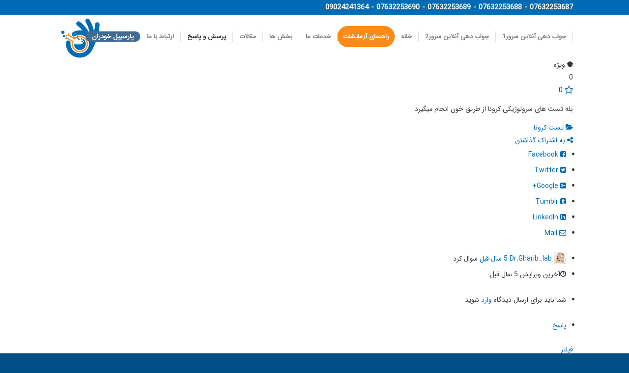

--- FILE ---
content_type: text/html; charset=UTF-8
request_url: https://ghariblab.ir/questions/question/%D8%AA%D8%B3%D8%AA-%DA%A9%D8%B1%D9%88%D9%86%D8%A7-%D8%AF%D8%B1-%D8%A2%D8%B2%D9%85%D8%A7%DB%8C%D8%B4%DA%AF%D8%A7%D9%87-%D8%A7%D9%86%D8%AC%D8%A7%D9%85-%D9%85%DB%8C%D8%B4%D9%88%D8%AF%D8%9F
body_size: 18498
content:
<!DOCTYPE html>
<html dir="rtl" lang="fa-IR" class="html_stretched responsive av-preloader-disabled av-default-lightbox  html_header_top html_logo_left html_main_nav_header html_menu_right html_slim html_header_sticky html_header_shrinking html_header_topbar_active html_mobile_menu_phone html_header_searchicon html_content_align_center html_header_unstick_top html_header_stretch_disabled html_minimal_header html_elegant-blog html_modern-blog html_av-submenu-hidden html_av-submenu-display-click html_av-overlay-side html_av-overlay-side-classic html_av-submenu-noclone html_entry_id_1410 av-cookies-no-cookie-consent av-no-preview html_text_menu_active ">
<head>
<meta charset="UTF-8" />
<meta name="robots" content="index, follow" />


<!-- mobile setting -->
<meta name="viewport" content="width=device-width, initial-scale=1">

<!-- Scripts/CSS and wp_head hook -->
<title>تست کرونا در آزمایشگاه انجام میشود؟ &#8211; آزمایشگاه دکتر قریب</title>
<meta name='robots' content='max-image-preview:large' />
	<style>img:is([sizes="auto" i], [sizes^="auto," i]) { contain-intrinsic-size: 3000px 1500px }</style>
	<link rel='dns-prefetch' href='//ajax.googleapis.com' />
<link rel="alternate" type="application/rss+xml" title="آزمایشگاه دکتر قریب &raquo; خوراک" href="https://ghariblab.ir/feed/" />
<link rel="alternate" type="application/rss+xml" title="آزمایشگاه دکتر قریب &raquo; خوراک دیدگاه‌ها" href="https://ghariblab.ir/comments/feed/" />
<script type="text/javascript">
/* <![CDATA[ */
window._wpemojiSettings = {"baseUrl":"https:\/\/s.w.org\/images\/core\/emoji\/16.0.1\/72x72\/","ext":".png","svgUrl":"https:\/\/s.w.org\/images\/core\/emoji\/16.0.1\/svg\/","svgExt":".svg","source":{"concatemoji":"https:\/\/ghariblab.ir\/wp-includes\/js\/wp-emoji-release.min.js?ver=6.8.3"}};
/*! This file is auto-generated */
!function(s,n){var o,i,e;function c(e){try{var t={supportTests:e,timestamp:(new Date).valueOf()};sessionStorage.setItem(o,JSON.stringify(t))}catch(e){}}function p(e,t,n){e.clearRect(0,0,e.canvas.width,e.canvas.height),e.fillText(t,0,0);var t=new Uint32Array(e.getImageData(0,0,e.canvas.width,e.canvas.height).data),a=(e.clearRect(0,0,e.canvas.width,e.canvas.height),e.fillText(n,0,0),new Uint32Array(e.getImageData(0,0,e.canvas.width,e.canvas.height).data));return t.every(function(e,t){return e===a[t]})}function u(e,t){e.clearRect(0,0,e.canvas.width,e.canvas.height),e.fillText(t,0,0);for(var n=e.getImageData(16,16,1,1),a=0;a<n.data.length;a++)if(0!==n.data[a])return!1;return!0}function f(e,t,n,a){switch(t){case"flag":return n(e,"\ud83c\udff3\ufe0f\u200d\u26a7\ufe0f","\ud83c\udff3\ufe0f\u200b\u26a7\ufe0f")?!1:!n(e,"\ud83c\udde8\ud83c\uddf6","\ud83c\udde8\u200b\ud83c\uddf6")&&!n(e,"\ud83c\udff4\udb40\udc67\udb40\udc62\udb40\udc65\udb40\udc6e\udb40\udc67\udb40\udc7f","\ud83c\udff4\u200b\udb40\udc67\u200b\udb40\udc62\u200b\udb40\udc65\u200b\udb40\udc6e\u200b\udb40\udc67\u200b\udb40\udc7f");case"emoji":return!a(e,"\ud83e\udedf")}return!1}function g(e,t,n,a){var r="undefined"!=typeof WorkerGlobalScope&&self instanceof WorkerGlobalScope?new OffscreenCanvas(300,150):s.createElement("canvas"),o=r.getContext("2d",{willReadFrequently:!0}),i=(o.textBaseline="top",o.font="600 32px Arial",{});return e.forEach(function(e){i[e]=t(o,e,n,a)}),i}function t(e){var t=s.createElement("script");t.src=e,t.defer=!0,s.head.appendChild(t)}"undefined"!=typeof Promise&&(o="wpEmojiSettingsSupports",i=["flag","emoji"],n.supports={everything:!0,everythingExceptFlag:!0},e=new Promise(function(e){s.addEventListener("DOMContentLoaded",e,{once:!0})}),new Promise(function(t){var n=function(){try{var e=JSON.parse(sessionStorage.getItem(o));if("object"==typeof e&&"number"==typeof e.timestamp&&(new Date).valueOf()<e.timestamp+604800&&"object"==typeof e.supportTests)return e.supportTests}catch(e){}return null}();if(!n){if("undefined"!=typeof Worker&&"undefined"!=typeof OffscreenCanvas&&"undefined"!=typeof URL&&URL.createObjectURL&&"undefined"!=typeof Blob)try{var e="postMessage("+g.toString()+"("+[JSON.stringify(i),f.toString(),p.toString(),u.toString()].join(",")+"));",a=new Blob([e],{type:"text/javascript"}),r=new Worker(URL.createObjectURL(a),{name:"wpTestEmojiSupports"});return void(r.onmessage=function(e){c(n=e.data),r.terminate(),t(n)})}catch(e){}c(n=g(i,f,p,u))}t(n)}).then(function(e){for(var t in e)n.supports[t]=e[t],n.supports.everything=n.supports.everything&&n.supports[t],"flag"!==t&&(n.supports.everythingExceptFlag=n.supports.everythingExceptFlag&&n.supports[t]);n.supports.everythingExceptFlag=n.supports.everythingExceptFlag&&!n.supports.flag,n.DOMReady=!1,n.readyCallback=function(){n.DOMReady=!0}}).then(function(){return e}).then(function(){var e;n.supports.everything||(n.readyCallback(),(e=n.source||{}).concatemoji?t(e.concatemoji):e.wpemoji&&e.twemoji&&(t(e.twemoji),t(e.wpemoji)))}))}((window,document),window._wpemojiSettings);
/* ]]> */
</script>
<link rel='stylesheet' id='sabai-css' href='https://ghariblab.ir/wp-content/plugins/sabai/assets/css/main.min.css?ver=6.8.3' type='text/css' media='screen' />
<link rel='stylesheet' id='sabai-discuss-css' href='https://ghariblab.ir/wp-content/plugins/sabai-discuss/assets/css/main.min.css?ver=6.8.3' type='text/css' media='screen' />
<link rel='stylesheet' id='sabai-discuss-rtl-css' href='https://ghariblab.ir/wp-content/plugins/sabai-discuss/assets/css/main-rtl.min.css?ver=6.8.3' type='text/css' media='screen' />
<link rel='stylesheet' id='jquery-ui-css' href='//ajax.googleapis.com/ajax/libs/jqueryui/1.13.3/themes/ui-lightness/jquery-ui.min.css?ver=6.8.3' type='text/css' media='all' />
<link rel='stylesheet' id='jquery-bxslider-css' href='https://ghariblab.ir/wp-content/plugins/sabai/assets/css/jquery.bxslider.min.css?ver=6.8.3' type='text/css' media='screen' />
<link rel='stylesheet' id='sabai-font-awesome-css' href='https://ghariblab.ir/wp-content/plugins/sabai/assets/css/font-awesome.min.css?ver=6.8.3' type='text/css' media='screen' />
<link rel='stylesheet' id='sabai-rtl-css' href='https://ghariblab.ir/wp-content/plugins/sabai/assets/css/main-rtl.min.css?ver=6.8.3' type='text/css' media='screen' />
<link rel='stylesheet' id='dashicons-css' href='https://ghariblab.ir/wp-includes/css/dashicons.min.css?ver=6.8.3' type='text/css' media='all' />
<link rel='stylesheet' id='menu-icons-extra-css' href='https://ghariblab.ir/wp-content/plugins/menu-icons/css/extra.min.css?ver=0.12.5' type='text/css' media='all' />
<style id='wp-emoji-styles-inline-css' type='text/css'>

	img.wp-smiley, img.emoji {
		display: inline !important;
		border: none !important;
		box-shadow: none !important;
		height: 1em !important;
		width: 1em !important;
		margin: 0 0.07em !important;
		vertical-align: -0.1em !important;
		background: none !important;
		padding: 0 !important;
	}
</style>
<link rel='stylesheet' id='wp-block-library-rtl-css' href='https://ghariblab.ir/wp-includes/css/dist/block-library/style-rtl.min.css?ver=6.8.3' type='text/css' media='all' />
<style id='classic-theme-styles-inline-css' type='text/css'>
/*! This file is auto-generated */
.wp-block-button__link{color:#fff;background-color:#32373c;border-radius:9999px;box-shadow:none;text-decoration:none;padding:calc(.667em + 2px) calc(1.333em + 2px);font-size:1.125em}.wp-block-file__button{background:#32373c;color:#fff;text-decoration:none}
</style>
<link rel='stylesheet' id='font-awesome-css' href='https://ghariblab.ir/wp-content/plugins/menu-icons/vendor/codeinwp/icon-picker/css/types/font-awesome.min.css?ver=4.7.0' type='text/css' media='all' />
<style id='global-styles-inline-css' type='text/css'>
:root{--wp--preset--aspect-ratio--square: 1;--wp--preset--aspect-ratio--4-3: 4/3;--wp--preset--aspect-ratio--3-4: 3/4;--wp--preset--aspect-ratio--3-2: 3/2;--wp--preset--aspect-ratio--2-3: 2/3;--wp--preset--aspect-ratio--16-9: 16/9;--wp--preset--aspect-ratio--9-16: 9/16;--wp--preset--color--black: #000000;--wp--preset--color--cyan-bluish-gray: #abb8c3;--wp--preset--color--white: #ffffff;--wp--preset--color--pale-pink: #f78da7;--wp--preset--color--vivid-red: #cf2e2e;--wp--preset--color--luminous-vivid-orange: #ff6900;--wp--preset--color--luminous-vivid-amber: #fcb900;--wp--preset--color--light-green-cyan: #7bdcb5;--wp--preset--color--vivid-green-cyan: #00d084;--wp--preset--color--pale-cyan-blue: #8ed1fc;--wp--preset--color--vivid-cyan-blue: #0693e3;--wp--preset--color--vivid-purple: #9b51e0;--wp--preset--gradient--vivid-cyan-blue-to-vivid-purple: linear-gradient(135deg,rgba(6,147,227,1) 0%,rgb(155,81,224) 100%);--wp--preset--gradient--light-green-cyan-to-vivid-green-cyan: linear-gradient(135deg,rgb(122,220,180) 0%,rgb(0,208,130) 100%);--wp--preset--gradient--luminous-vivid-amber-to-luminous-vivid-orange: linear-gradient(135deg,rgba(252,185,0,1) 0%,rgba(255,105,0,1) 100%);--wp--preset--gradient--luminous-vivid-orange-to-vivid-red: linear-gradient(135deg,rgba(255,105,0,1) 0%,rgb(207,46,46) 100%);--wp--preset--gradient--very-light-gray-to-cyan-bluish-gray: linear-gradient(135deg,rgb(238,238,238) 0%,rgb(169,184,195) 100%);--wp--preset--gradient--cool-to-warm-spectrum: linear-gradient(135deg,rgb(74,234,220) 0%,rgb(151,120,209) 20%,rgb(207,42,186) 40%,rgb(238,44,130) 60%,rgb(251,105,98) 80%,rgb(254,248,76) 100%);--wp--preset--gradient--blush-light-purple: linear-gradient(135deg,rgb(255,206,236) 0%,rgb(152,150,240) 100%);--wp--preset--gradient--blush-bordeaux: linear-gradient(135deg,rgb(254,205,165) 0%,rgb(254,45,45) 50%,rgb(107,0,62) 100%);--wp--preset--gradient--luminous-dusk: linear-gradient(135deg,rgb(255,203,112) 0%,rgb(199,81,192) 50%,rgb(65,88,208) 100%);--wp--preset--gradient--pale-ocean: linear-gradient(135deg,rgb(255,245,203) 0%,rgb(182,227,212) 50%,rgb(51,167,181) 100%);--wp--preset--gradient--electric-grass: linear-gradient(135deg,rgb(202,248,128) 0%,rgb(113,206,126) 100%);--wp--preset--gradient--midnight: linear-gradient(135deg,rgb(2,3,129) 0%,rgb(40,116,252) 100%);--wp--preset--font-size--small: 13px;--wp--preset--font-size--medium: 20px;--wp--preset--font-size--large: 36px;--wp--preset--font-size--x-large: 42px;--wp--preset--spacing--20: 0.44rem;--wp--preset--spacing--30: 0.67rem;--wp--preset--spacing--40: 1rem;--wp--preset--spacing--50: 1.5rem;--wp--preset--spacing--60: 2.25rem;--wp--preset--spacing--70: 3.38rem;--wp--preset--spacing--80: 5.06rem;--wp--preset--shadow--natural: 6px 6px 9px rgba(0, 0, 0, 0.2);--wp--preset--shadow--deep: 12px 12px 50px rgba(0, 0, 0, 0.4);--wp--preset--shadow--sharp: 6px 6px 0px rgba(0, 0, 0, 0.2);--wp--preset--shadow--outlined: 6px 6px 0px -3px rgba(255, 255, 255, 1), 6px 6px rgba(0, 0, 0, 1);--wp--preset--shadow--crisp: 6px 6px 0px rgba(0, 0, 0, 1);}:where(.is-layout-flex){gap: 0.5em;}:where(.is-layout-grid){gap: 0.5em;}body .is-layout-flex{display: flex;}.is-layout-flex{flex-wrap: wrap;align-items: center;}.is-layout-flex > :is(*, div){margin: 0;}body .is-layout-grid{display: grid;}.is-layout-grid > :is(*, div){margin: 0;}:where(.wp-block-columns.is-layout-flex){gap: 2em;}:where(.wp-block-columns.is-layout-grid){gap: 2em;}:where(.wp-block-post-template.is-layout-flex){gap: 1.25em;}:where(.wp-block-post-template.is-layout-grid){gap: 1.25em;}.has-black-color{color: var(--wp--preset--color--black) !important;}.has-cyan-bluish-gray-color{color: var(--wp--preset--color--cyan-bluish-gray) !important;}.has-white-color{color: var(--wp--preset--color--white) !important;}.has-pale-pink-color{color: var(--wp--preset--color--pale-pink) !important;}.has-vivid-red-color{color: var(--wp--preset--color--vivid-red) !important;}.has-luminous-vivid-orange-color{color: var(--wp--preset--color--luminous-vivid-orange) !important;}.has-luminous-vivid-amber-color{color: var(--wp--preset--color--luminous-vivid-amber) !important;}.has-light-green-cyan-color{color: var(--wp--preset--color--light-green-cyan) !important;}.has-vivid-green-cyan-color{color: var(--wp--preset--color--vivid-green-cyan) !important;}.has-pale-cyan-blue-color{color: var(--wp--preset--color--pale-cyan-blue) !important;}.has-vivid-cyan-blue-color{color: var(--wp--preset--color--vivid-cyan-blue) !important;}.has-vivid-purple-color{color: var(--wp--preset--color--vivid-purple) !important;}.has-black-background-color{background-color: var(--wp--preset--color--black) !important;}.has-cyan-bluish-gray-background-color{background-color: var(--wp--preset--color--cyan-bluish-gray) !important;}.has-white-background-color{background-color: var(--wp--preset--color--white) !important;}.has-pale-pink-background-color{background-color: var(--wp--preset--color--pale-pink) !important;}.has-vivid-red-background-color{background-color: var(--wp--preset--color--vivid-red) !important;}.has-luminous-vivid-orange-background-color{background-color: var(--wp--preset--color--luminous-vivid-orange) !important;}.has-luminous-vivid-amber-background-color{background-color: var(--wp--preset--color--luminous-vivid-amber) !important;}.has-light-green-cyan-background-color{background-color: var(--wp--preset--color--light-green-cyan) !important;}.has-vivid-green-cyan-background-color{background-color: var(--wp--preset--color--vivid-green-cyan) !important;}.has-pale-cyan-blue-background-color{background-color: var(--wp--preset--color--pale-cyan-blue) !important;}.has-vivid-cyan-blue-background-color{background-color: var(--wp--preset--color--vivid-cyan-blue) !important;}.has-vivid-purple-background-color{background-color: var(--wp--preset--color--vivid-purple) !important;}.has-black-border-color{border-color: var(--wp--preset--color--black) !important;}.has-cyan-bluish-gray-border-color{border-color: var(--wp--preset--color--cyan-bluish-gray) !important;}.has-white-border-color{border-color: var(--wp--preset--color--white) !important;}.has-pale-pink-border-color{border-color: var(--wp--preset--color--pale-pink) !important;}.has-vivid-red-border-color{border-color: var(--wp--preset--color--vivid-red) !important;}.has-luminous-vivid-orange-border-color{border-color: var(--wp--preset--color--luminous-vivid-orange) !important;}.has-luminous-vivid-amber-border-color{border-color: var(--wp--preset--color--luminous-vivid-amber) !important;}.has-light-green-cyan-border-color{border-color: var(--wp--preset--color--light-green-cyan) !important;}.has-vivid-green-cyan-border-color{border-color: var(--wp--preset--color--vivid-green-cyan) !important;}.has-pale-cyan-blue-border-color{border-color: var(--wp--preset--color--pale-cyan-blue) !important;}.has-vivid-cyan-blue-border-color{border-color: var(--wp--preset--color--vivid-cyan-blue) !important;}.has-vivid-purple-border-color{border-color: var(--wp--preset--color--vivid-purple) !important;}.has-vivid-cyan-blue-to-vivid-purple-gradient-background{background: var(--wp--preset--gradient--vivid-cyan-blue-to-vivid-purple) !important;}.has-light-green-cyan-to-vivid-green-cyan-gradient-background{background: var(--wp--preset--gradient--light-green-cyan-to-vivid-green-cyan) !important;}.has-luminous-vivid-amber-to-luminous-vivid-orange-gradient-background{background: var(--wp--preset--gradient--luminous-vivid-amber-to-luminous-vivid-orange) !important;}.has-luminous-vivid-orange-to-vivid-red-gradient-background{background: var(--wp--preset--gradient--luminous-vivid-orange-to-vivid-red) !important;}.has-very-light-gray-to-cyan-bluish-gray-gradient-background{background: var(--wp--preset--gradient--very-light-gray-to-cyan-bluish-gray) !important;}.has-cool-to-warm-spectrum-gradient-background{background: var(--wp--preset--gradient--cool-to-warm-spectrum) !important;}.has-blush-light-purple-gradient-background{background: var(--wp--preset--gradient--blush-light-purple) !important;}.has-blush-bordeaux-gradient-background{background: var(--wp--preset--gradient--blush-bordeaux) !important;}.has-luminous-dusk-gradient-background{background: var(--wp--preset--gradient--luminous-dusk) !important;}.has-pale-ocean-gradient-background{background: var(--wp--preset--gradient--pale-ocean) !important;}.has-electric-grass-gradient-background{background: var(--wp--preset--gradient--electric-grass) !important;}.has-midnight-gradient-background{background: var(--wp--preset--gradient--midnight) !important;}.has-small-font-size{font-size: var(--wp--preset--font-size--small) !important;}.has-medium-font-size{font-size: var(--wp--preset--font-size--medium) !important;}.has-large-font-size{font-size: var(--wp--preset--font-size--large) !important;}.has-x-large-font-size{font-size: var(--wp--preset--font-size--x-large) !important;}
:where(.wp-block-post-template.is-layout-flex){gap: 1.25em;}:where(.wp-block-post-template.is-layout-grid){gap: 1.25em;}
:where(.wp-block-columns.is-layout-flex){gap: 2em;}:where(.wp-block-columns.is-layout-grid){gap: 2em;}
:root :where(.wp-block-pullquote){font-size: 1.5em;line-height: 1.6;}
</style>
<link rel='stylesheet' id='custom-style-css' href='https://ghariblab.ir/wp-content/plugins/simple-contact-info-widget/css/hover-min.css?ver=6.8.3' type='text/css' media='all' />
<link rel='stylesheet' id='wpdreams-ajaxsearchpro-instances-css' href='https://ghariblab.ir/wp-content/uploads/asp_upload/style.instances-ho-is-po-no-da-au-se-is.css?ver=uTjxuH' type='text/css' media='all' />
<link rel='stylesheet' id='wpcw-css' href='https://ghariblab.ir/wp-content/plugins/contact-widgets/assets/css/style-rtl.min.css?ver=1.0.1' type='text/css' media='all' />
<link rel='stylesheet' id='avia-merged-styles-css' href='https://ghariblab.ir/wp-content/uploads/dynamic_avia/avia-merged-styles-a5a2edd66f68c13320e368a21a19d74c---64648e72c46b1.css' type='text/css' media='all' />
<!--[if lt IE 8]>
<script type="text/javascript" src="https://ghariblab.ir/wp-includes/js/json2.min.js?ver=2015-05-03" id="json2-js"></script>
<![endif]-->
<script type="text/javascript" src="https://ghariblab.ir/wp-includes/js/jquery/jquery.min.js?ver=3.7.1" id="jquery-core-js"></script>
<script type="text/javascript" src="https://ghariblab.ir/wp-includes/js/jquery/jquery-migrate.min.js?ver=3.4.1" id="jquery-migrate-js"></script>
<script type="text/javascript" src="https://ghariblab.ir/wp-content/plugins/sabai/assets/js/bootstrap.min.js" id="sabai-bootstrap-js"></script>
<script type="text/javascript" src="https://ghariblab.ir/wp-content/plugins/sabai/assets/js/bootstrap-growl.min.js" id="sabai-bootstrap-growl-js"></script>
<script type="text/javascript" src="https://ghariblab.ir/wp-content/plugins/sabai/assets/js/jquery.scrollTo.min.js" id="jquery-scrollto-js"></script>
<script type="text/javascript" src="https://ghariblab.ir/wp-content/plugins/sabai/assets/js/jquery-ajaxreadystate.min.js" id="jquery-ajaxreadystate-js"></script>
<script type="text/javascript" src="https://ghariblab.ir/wp-content/plugins/sabai/assets/js/sabai.min.js" id="sabai-js"></script>
<script type="text/javascript" src="https://ghariblab.ir/wp-content/plugins/sabai/assets/js/autosize.min.js" id="autosize-js"></script>
<script type="text/javascript" src="https://ghariblab.ir/wp-content/plugins/sabai/assets/js/jquery.coo_kie.min.js" id="jquery-cookie-js"></script>
<script type="text/javascript" src="https://ghariblab.ir/wp-content/plugins/sabai/assets/js/jquery.bxslider.min.js" id="jquery-bxslider-js"></script>
<link rel="https://api.w.org/" href="https://ghariblab.ir/wp-json/" /><link rel="alternate" title="JSON" type="application/json" href="https://ghariblab.ir/wp-json/wp/v2/pages/1410" /><link rel="EditURI" type="application/rsd+xml" title="RSD" href="https://ghariblab.ir/xmlrpc.php?rsd" />
<link rel="stylesheet" href="https://ghariblab.ir/wp-content/themes/parsipol/rtl.css" type="text/css" media="screen" /><meta name="generator" content="WordPress 6.8.3" />
<link rel='shortlink' href='https://ghariblab.ir/?p=1410' />
<link rel="alternate" title="oEmbed (JSON)" type="application/json+oembed" href="https://ghariblab.ir/wp-json/oembed/1.0/embed?url=https%3A%2F%2Fghariblab.ir%2Fquestions%2F" />
<link rel="alternate" title="oEmbed (XML)" type="text/xml+oembed" href="https://ghariblab.ir/wp-json/oembed/1.0/embed?url=https%3A%2F%2Fghariblab.ir%2Fquestions%2F&#038;format=xml" />
<link rel="profile" href="http://gmpg.org/xfn/11" />
<link rel="alternate" type="application/rss+xml" title="آزمایشگاه دکتر قریب RSS2 Feed" href="https://ghariblab.ir/feed/" />
<link rel="pingback" href="https://ghariblab.ir/xmlrpc.php" />
<!--[if lt IE 9]><script src="https://ghariblab.ir/wp-content/themes/parsipol/js/html5shiv.js"></script><![endif]-->
<link rel="icon" href="https://ghariblab.ir/wp-content/uploads/2021/02/unnamed-764x684.jpg" type="image/x-icon">
                <link href='//fonts.googleapis.com/css?family=Open+Sans:300|Open+Sans:400|Open+Sans:700' rel='stylesheet' type='text/css'>
                                <link href='//fonts.googleapis.com/css?family=Lato:300|Lato:400|Lato:700' rel='stylesheet' type='text/css'>
                <script type="text/javascript">var SABAI = SABAI || {}; SABAI.isRTL = true; SABAI.domain = ""; SABAI.path = "/";</script><link rel="canonical" href="https://ghariblab.ir/questions/question/%D8%AA%D8%B3%D8%AA-%DA%A9%D8%B1%D9%88%D9%86%D8%A7-%D8%AF%D8%B1-%D8%A2%D8%B2%D9%85%D8%A7%DB%8C%D8%B4%DA%AF%D8%A7%D9%87-%D8%A7%D9%86%D8%AC%D8%A7%D9%85-%D9%85%DB%8C%D8%B4%D9%88%D8%AF%D8%9F" /><meta property="og:url" content="https://ghariblab.ir/questions/question/%D8%AA%D8%B3%D8%AA-%DA%A9%D8%B1%D9%88%D9%86%D8%A7-%D8%AF%D8%B1-%D8%A2%D8%B2%D9%85%D8%A7%DB%8C%D8%B4%DA%AF%D8%A7%D9%87-%D8%A7%D9%86%D8%AC%D8%A7%D9%85-%D9%85%DB%8C%D8%B4%D9%88%D8%AF%D8%9F" />            <style type="text/css">
                <!--
                @font-face {
                    font-family: 'asppsicons2';
                    src: url('https://ghariblab.ir/wp-content/plugins/ajax-search-pro/css/fonts/icons/icons2.eot');
                    src: url('https://ghariblab.ir/wp-content/plugins/ajax-search-pro/css/fonts/icons/icons2.eot?#iefix') format('embedded-opentype'),
                    url('https://ghariblab.ir/wp-content/plugins/ajax-search-pro/css/fonts/icons/icons2.woff2') format('woff2'),
                    url('https://ghariblab.ir/wp-content/plugins/ajax-search-pro/css/fonts/icons/icons2.woff') format('woff'),
                    url('https://ghariblab.ir/wp-content/plugins/ajax-search-pro/css/fonts/icons/icons2.ttf') format('truetype'),
                    url('https://ghariblab.ir/wp-content/plugins/ajax-search-pro/css/fonts/icons/icons2.svg#icons') format('svg');
                    font-weight: normal;
                    font-style: normal;
                }
                                .asp_m{height: 0;}                -->
            </style>
                        <script type="text/javascript">
                if ( typeof _ASP !== "undefined" && _ASP !== null && typeof _ASP.initialize !== "undefined" )
                    _ASP.initialize();
            </script>
            
<!-- To speed up the rendering and to display the site as fast as possible to the user we include some styles and scripts for above the fold content inline -->
<script type="text/javascript">'use strict';var avia_is_mobile=!1;if(/Android|webOS|iPhone|iPad|iPod|BlackBerry|IEMobile|Opera Mini/i.test(navigator.userAgent)&&'ontouchstart' in document.documentElement){avia_is_mobile=!0;document.documentElement.className+=' avia_mobile '}
else{document.documentElement.className+=' avia_desktop '};document.documentElement.className+=' js_active ';(function(){var e=['-webkit-','-moz-','-ms-',''],n='';for(var t in e){if(e[t]+'transform' in document.documentElement.style){document.documentElement.className+=' avia_transform ';n=e[t]+'transform'};if(e[t]+'perspective' in document.documentElement.style)document.documentElement.className+=' avia_transform3d '};if(typeof document.getElementsByClassName=='function'&&typeof document.documentElement.getBoundingClientRect=='function'&&avia_is_mobile==!1){if(n&&window.innerHeight>0){setTimeout(function(){var e=0,o={},a=0,t=document.getElementsByClassName('av-parallax'),i=window.pageYOffset||document.documentElement.scrollTop;for(e=0;e<t.length;e++){t[e].style.top='0px';o=t[e].getBoundingClientRect();a=Math.ceil((window.innerHeight+i-o.top)*0.3);t[e].style[n]='translate(0px, '+a+'px)';t[e].style.top='auto';t[e].className+=' enabled-parallax '}},50)}}})();</script><link rel="icon" href="https://ghariblab.ir/wp-content/uploads/2021/02/cropped-unnamed-32x32.jpg" sizes="32x32" />
<link rel="icon" href="https://ghariblab.ir/wp-content/uploads/2021/02/cropped-unnamed-192x192.jpg" sizes="192x192" />
<link rel="apple-touch-icon" href="https://ghariblab.ir/wp-content/uploads/2021/02/cropped-unnamed-180x180.jpg" />
<meta name="msapplication-TileImage" content="https://ghariblab.ir/wp-content/uploads/2021/02/cropped-unnamed-270x270.jpg" />
<style type='text/css'>
@font-face {font-family: 'entypo-fontello'; font-weight: normal; font-style: normal; font-display: auto;
src: url('https://ghariblab.ir/wp-content/themes/parsipol/config-templatebuilder/avia-template-builder/assets/fonts/entypo-fontello.woff2') format('woff2'),
url('https://ghariblab.ir/wp-content/themes/parsipol/config-templatebuilder/avia-template-builder/assets/fonts/entypo-fontello.woff') format('woff'),
url('https://ghariblab.ir/wp-content/themes/parsipol/config-templatebuilder/avia-template-builder/assets/fonts/entypo-fontello.ttf') format('truetype'), 
url('https://ghariblab.ir/wp-content/themes/parsipol/config-templatebuilder/avia-template-builder/assets/fonts/entypo-fontello.svg#entypo-fontello') format('svg'),
url('https://ghariblab.ir/wp-content/themes/parsipol/config-templatebuilder/avia-template-builder/assets/fonts/entypo-fontello.eot'),
url('https://ghariblab.ir/wp-content/themes/parsipol/config-templatebuilder/avia-template-builder/assets/fonts/entypo-fontello.eot?#iefix') format('embedded-opentype');
} #top .avia-font-entypo-fontello, body .avia-font-entypo-fontello, html body [data-av_iconfont='entypo-fontello']:before{ font-family: 'entypo-fontello'; }

@font-face {font-family: 'medical'; font-weight: normal; font-style: normal; font-display: auto;
src: url('https://ghariblab.ir/wp-content/uploads/avia_fonts/medical/medical.woff2') format('woff2'),
url('https://ghariblab.ir/wp-content/uploads/avia_fonts/medical/medical.woff') format('woff'),
url('https://ghariblab.ir/wp-content/uploads/avia_fonts/medical/medical.ttf') format('truetype'), 
url('https://ghariblab.ir/wp-content/uploads/avia_fonts/medical/medical.svg#medical') format('svg'),
url('https://ghariblab.ir/wp-content/uploads/avia_fonts/medical/medical.eot'),
url('https://ghariblab.ir/wp-content/uploads/avia_fonts/medical/medical.eot?#iefix') format('embedded-opentype');
} #top .avia-font-medical, body .avia-font-medical, html body [data-av_iconfont='medical']:before{ font-family: 'medical'; }
</style>

<!--
Debugging Info for Theme support: 

Theme: Enfold
Version: 4.7.6.4
Installed: parsipol
AviaFramework Version: 5.0
AviaBuilder Version: 4.7.6.4
aviaElementManager Version: 1.0.1
ML:128-PU:77-PLA:12
WP:6.8.3
Compress: CSS:all theme files - JS:all theme files
Updates: disabled
PLAu:12
-->
</head>




<body id="top" class="rtl wp-singular page-template-default page page-id-1410 wp-theme-parsipol  rtl_columns stretched iransans-websave iransans sabai-entity-id-12 sabai-entity-bundle-name-questions sabai-entity-bundle-type-questions sabai-entity-featured sabai-entity-featured-9" itemscope="itemscope" itemtype="https://schema.org/WebPage" >

	
	<div id='wrap_all'>

	
<header id='header' class='all_colors header_color light_bg_color  av_header_top av_logo_left av_main_nav_header av_menu_right av_slim av_header_sticky av_header_shrinking av_header_stretch_disabled av_mobile_menu_phone av_header_searchicon av_header_unstick_top av_seperator_small_border av_minimal_header av_bottom_nav_disabled '  role="banner" itemscope="itemscope" itemtype="https://schema.org/WPHeader" >

		<div id='header_meta' class='container_wrap container_wrap_meta  av_icon_active_left av_extra_header_active av_phone_active_right av_entry_id_1410'>
		
			      <div class='container'>
			      <ul class='noLightbox social_bookmarks icon_count_1'></ul><div class='phone-info '><span>07632253687 - 07632253688 - 07632253689 - 07632253690 - 09024241364</span></div>			      </div>
		</div>

		<div  id='header_main' class='container_wrap container_wrap_logo'>
	
        <div class='container av-logo-container'><div class='inner-container'><span class='logo'><a href='https://ghariblab.ir/'><img height="100" width="300" src='https://ghariblab.ir/wp-content/uploads/2021/02/unnamed-764x684.jpg' alt='آزمایشگاه دکتر قریب' title='' /></a></span><nav class='main_menu' data-selectname='انتخاب برگه'  role="navigation" itemscope="itemscope" itemtype="https://schema.org/SiteNavigationElement" ><div class="avia-menu av-main-nav-wrap"><ul id="avia-menu" class="menu av-main-nav"><li id="menu-item-1101" class="menu-item menu-item-type-custom menu-item-object-custom menu-item-top-level menu-item-top-level-1"><a href="http://185.129.215.6:8095" itemprop="url"><span class="avia-bullet"></span><span class="avia-menu-text">جواب دهی آنلاین سرور1</span><span class="avia-menu-fx"><span class="avia-arrow-wrap"><span class="avia-arrow"></span></span></span></a></li>
<li id="menu-item-1626" class="menu-item menu-item-type-custom menu-item-object-custom menu-item-top-level menu-item-top-level-2"><a href="http://185.129.215.6:8095" itemprop="url"><span class="avia-bullet"></span><span class="avia-menu-text">جواب دهی آنلاین سرور2</span><span class="avia-menu-fx"><span class="avia-arrow-wrap"><span class="avia-arrow"></span></span></span></a></li>
<li id="menu-item-1116" class="menu-item menu-item-type-post_type menu-item-object-page menu-item-home menu-item-top-level menu-item-top-level-3"><a href="https://ghariblab.ir/" itemprop="url"><span class="avia-bullet"></span><span class="avia-menu-text">خانه</span><span class="avia-menu-fx"><span class="avia-arrow-wrap"><span class="avia-arrow"></span></span></span></a></li>
<li id="menu-item-1722" class="menu-item menu-item-type-post_type menu-item-object-page av-menu-button av-menu-button-colored menu-item-top-level menu-item-top-level-4"><a href="https://ghariblab.ir/%d8%b1%d8%a7%d9%87%d9%86%d9%85%d8%a7%db%8c-%d8%a2%d8%b2%d9%85%d8%a7%db%8c%d8%b4%d8%a7%d8%aa/" itemprop="url"><span class="avia-bullet"></span><span class="avia-menu-text">راهنمای آزمایشات</span><span class="avia-menu-fx"><span class="avia-arrow-wrap"><span class="avia-arrow"></span></span></span></a></li>
<li id="menu-item-1111" class="menu-item menu-item-type-custom menu-item-object-custom menu-item-has-children menu-item-top-level menu-item-top-level-5"><a itemprop="url"><span class="avia-bullet"></span><span class="avia-menu-text">خدمات ما</span><span class="avia-menu-fx"><span class="avia-arrow-wrap"><span class="avia-arrow"></span></span></span></a>


<ul class="sub-menu">
	<li id="menu-item-1630" class="menu-item menu-item-type-post_type menu-item-object-post"><a href="https://ghariblab.ir/blog/1604/" itemprop="url"><span class="avia-bullet"></span><span class="avia-menu-text">فرم استخدام</span></a></li>
	<li id="menu-item-1262" class="menu-item menu-item-type-post_type menu-item-object-page"><a href="https://ghariblab.ir/%d8%ae%d8%af%d9%85%d8%a7%d8%aa-%d8%a2%d8%b2%d9%85%d8%a7%db%8c%d8%b4%da%af%d8%a7%d9%87/" itemprop="url"><span class="avia-bullet"></span><span class="avia-menu-text">خدمات آزمایشگاه</span></a></li>
	<li id="menu-item-1435" class="menu-item menu-item-type-post_type menu-item-object-page"><a href="https://ghariblab.ir/%d8%af%d8%b1%db%8c%d8%a7%d9%81%d8%aa-%d8%ac%d9%88%d8%a7%d8%a8-%d8%a2%d8%b2%d9%85%d8%a7%db%8c%d8%b4-%d8%a7%d8%b2-%d9%be%db%8c%d8%a7%d9%85%da%a9/" itemprop="url"><span class="avia-bullet"></span><span class="avia-menu-text">آموزش دانلود جواب</span></a></li>
	<li id="menu-item-1497" class="menu-item menu-item-type-post_type menu-item-object-page"><a href="https://ghariblab.ir/%d9%86%d8%b8%d8%b1-%d8%b3%d9%86%d8%ac%db%8c/" itemprop="url"><span class="avia-bullet"></span><span class="avia-menu-text">نظر سنجی</span></a></li>
</ul>
</li>
<li id="menu-item-1112" class="menu-item menu-item-type-custom menu-item-object-custom menu-item-has-children menu-item-top-level menu-item-top-level-6"><a href="#" itemprop="url"><span class="avia-bullet"></span><span class="avia-menu-text">بخش ها</span><span class="avia-menu-fx"><span class="avia-arrow-wrap"><span class="avia-arrow"></span></span></span></a>


<ul class="sub-menu">
	<li id="menu-item-1237" class="menu-item menu-item-type-post_type menu-item-object-page"><a href="https://ghariblab.ir/%d8%a8%d8%ae%d8%b4-%d9%87%d8%a7%db%8c-%d9%81%d9%86%db%8c-2/" itemprop="url"><span class="avia-bullet"></span><span class="avia-menu-text">بخش های فنی</span></a></li>
	<li id="menu-item-1238" class="menu-item menu-item-type-post_type menu-item-object-page"><a href="https://ghariblab.ir/%d8%a8%d8%ae%d8%b4-%d9%87%d8%a7%db%8c-%d8%a7%d8%af%d8%a7%d8%b1%db%8c/" itemprop="url"><span class="avia-bullet"></span><span class="avia-menu-text">بخش های اداری</span></a></li>
	<li id="menu-item-1293" class="menu-item menu-item-type-post_type menu-item-object-page"><a href="https://ghariblab.ir/%d9%84%db%8c%d8%b3%d8%aa-%d8%a2%d8%b2%d9%85%d8%a7%db%8c%d8%b4%d8%a7%d8%aa/" itemprop="url"><span class="avia-bullet"></span><span class="avia-menu-text">لیست آزمایشات</span></a></li>
	<li id="menu-item-1505" class="menu-item menu-item-type-post_type menu-item-object-page"><a href="https://ghariblab.ir/%da%af%d8%a7%d9%84%d8%b1%db%8c-%d8%aa%d8%b5%d8%a7%d9%88%db%8c%d8%b1/" itemprop="url"><span class="avia-bullet"></span><span class="avia-menu-text">گالری تصاویر</span></a></li>
</ul>
</li>
<li id="menu-item-1378" class="menu-item menu-item-type-post_type menu-item-object-page menu-item-top-level menu-item-top-level-7"><a href="https://ghariblab.ir/%d9%85%d9%82%d8%a7%d9%84%d8%a7%d8%aa/" itemprop="url"><span class="avia-bullet"></span><span class="avia-menu-text">مقالات</span><span class="avia-menu-fx"><span class="avia-arrow-wrap"><span class="avia-arrow"></span></span></span></a></li>
<li id="menu-item-1413" class="menu-item menu-item-type-post_type menu-item-object-page current-menu-item page_item page-item-1410 current_page_item menu-item-top-level menu-item-top-level-8"><a href="https://ghariblab.ir/questions/" itemprop="url"><span class="avia-bullet"></span><span class="avia-menu-text">پرسش و پاسخ</span><span class="avia-menu-fx"><span class="avia-arrow-wrap"><span class="avia-arrow"></span></span></span></a></li>
<li id="menu-item-1114" class="menu-item menu-item-type-custom menu-item-object-custom menu-item-has-children menu-item-top-level menu-item-top-level-9"><a href="#" itemprop="url"><span class="avia-bullet"></span><span class="avia-menu-text">ارتباط با ما</span><span class="avia-menu-fx"><span class="avia-arrow-wrap"><span class="avia-arrow"></span></span></span></a>


<ul class="sub-menu">
	<li id="menu-item-1458" class="menu-item menu-item-type-post_type menu-item-object-page"><a href="https://ghariblab.ir/%d8%af%d8%b1%d8%a8%d8%a7%d8%b1%d9%87-%d9%85%d8%a7/" itemprop="url"><span class="avia-bullet"></span><span class="avia-menu-text">درباره ما</span></a></li>
	<li id="menu-item-1492" class="menu-item menu-item-type-post_type menu-item-object-page"><a href="https://ghariblab.ir/%d8%aa%d9%85%d8%a7%d8%b3-%d8%a8%d8%a7-%d9%85%d8%a7/" itemprop="url"><span class="avia-bullet"></span><span class="avia-menu-text">تماس با ما</span></a></li>
</ul>
</li>
<li id="menu-item-1542" class="menu-item menu-item-type-custom menu-item-object-custom menu-item-top-level menu-item-top-level-10"><a href="http://parsipol.com/" itemprop="url"><span class="avia-bullet"></span><span class="avia-menu-text">پارسیپل خودران</span><span class="avia-menu-fx"><span class="avia-arrow-wrap"><span class="avia-arrow"></span></span></span></a></li>
<li id="menu-item-search" class="noMobile menu-item menu-item-search-dropdown menu-item-avia-special"><a aria-label="جستجو" href="?s=" rel="nofollow" data-avia-search-tooltip="&lt;div class='asp_w asp_m asp_m_1 asp_m_1_1 wpdreams_asp_sc wpdreams_asp_sc-1 ajaxsearchpro asp_main_container  asp_non_compact'
     data-id=&quot;1&quot;
     data-name=&quot;ازمایشات&quot;
          data-instance=&quot;1&quot;
     id='ajaxsearchpro1_1'&gt;
&lt;div class=&quot;probox&quot;&gt;
    
    &lt;div class='promagnifier'&gt;
        	    &lt;div class='asp_text_button hiddend'&gt;
		    Search	    &lt;/div&gt;
        &lt;div class='innericon'&gt;
            &lt;svg xmlns=&quot;http://www.w3.org/2000/svg&quot; width=&quot;512&quot; height=&quot;512&quot; viewBox=&quot;0 0 512 512&quot;&gt;&lt;path d=&quot;M460.355 421.59l-106.51-106.512c20.04-27.553 31.884-61.437 31.884-98.037C385.73 124.935 310.792 50 218.685 50c-92.106 0-167.04 74.934-167.04 167.04 0 92.107 74.935 167.042 167.04 167.042 34.912 0 67.352-10.773 94.184-29.158L419.945 462l40.41-40.41zM100.63 217.04c0-65.095 52.96-118.055 118.056-118.055 65.098 0 118.057 52.96 118.057 118.056 0 65.097-52.96 118.057-118.057 118.057-65.096 0-118.055-52.96-118.055-118.056z&quot;/&gt;&lt;/svg&gt;        &lt;/div&gt;
	    &lt;div class=&quot;asp_clear&quot;&gt;&lt;/div&gt;
    &lt;/div&gt;

    
    
    &lt;div class='prosettings' style='display:none;' data-opened=0&gt;
                &lt;div class='innericon'&gt;
            &lt;svg xmlns=&quot;http://www.w3.org/2000/svg&quot; width=&quot;512&quot; height=&quot;512&quot; viewBox=&quot;0 0 512 512&quot;&gt;&lt;path id=&quot;control-panel-4-icon&quot; d=&quot;M170 294c0 33.138-26.862 60-60 60-33.137 0-60-26.862-60-60 0-33.137 26.863-60 60-60 33.138 0 60 26.863 60 60zm-60 90c-6.872 0-13.565-.777-20-2.243V422c0 11.046 8.954 20 20 20s20-8.954 20-20v-40.243c-6.435 1.466-13.128 2.243-20 2.243zm0-180c6.872 0 13.565.777 20 2.243V90c0-11.046-8.954-20-20-20s-20 8.954-20 20v116.243c6.435-1.466 13.128-2.243 20-2.243zm146-7c12.13 0 22 9.87 22 22s-9.87 22-22 22-22-9.87-22-22 9.87-22 22-22zm0-38c-33.137 0-60 26.863-60 60 0 33.138 26.863 60 60 60 33.138 0 60-26.862 60-60 0-33.137-26.862-60-60-60zm0-30c6.872 0 13.565.777 20 2.243V90c0-11.046-8.954-20-20-20s-20 8.954-20 20v41.243c6.435-1.466 13.128-2.243 20-2.243zm0 180c-6.872 0-13.565-.777-20-2.243V422c0 11.046 8.954 20 20 20s20-8.954 20-20V306.757c-6.435 1.466-13.128 2.243-20 2.243zm146-75c-33.137 0-60 26.863-60 60 0 33.138 26.863 60 60 60 33.138 0 60-26.862 60-60 0-33.137-26.862-60-60-60zm0-30c6.872 0 13.565.777 20 2.243V90c0-11.046-8.954-20-20-20s-20 8.954-20 20v116.243c6.435-1.466 13.128-2.243 20-2.243zm0 180c-6.872 0-13.565-.777-20-2.243V422c0 11.046 8.954 20 20 20s20-8.954 20-20v-40.243c-6.435 1.466-13.128 2.243-20 2.243z&quot;/&gt;&lt;/svg&gt;        &lt;/div&gt;
    &lt;/div&gt;

    
    
    &lt;div class='proinput'&gt;
        &lt;form role=&quot;search&quot; action='#' autocomplete=&quot;off&quot; aria-label=&quot;فرم جستجو 1&quot;&gt;
            &lt;input type='search' class='orig'
                   placeholder='Search here...'
                   name='phrase' value=''
                   aria-label=&quot;فیلد ورودی عبارت جستجو 1&quot;
                   autocomplete=&quot;off&quot;/&gt;
            &lt;input type='text' class='autocomplete' name='phrase' value=''
                   aria-label=&quot;Search autocomplete, ignore please&quot;
                   aria-hidden=&quot;true&quot;
                   autocomplete=&quot;off&quot; disabled/&gt;
            &lt;input type='submit'
                   aria-hidden=&quot;true&quot;
                   aria-label=&quot;Hidden button&quot;
                   style='width:0; height: 0; visibility: hidden;'&gt;
        &lt;/form&gt;
    &lt;/div&gt;

    
    
    &lt;div class='proloading'&gt;
                        &lt;div class=&quot;asp_loader&quot;&gt;
            &lt;div class=&quot;asp_loader-inner asp_simple-circle&quot;&gt;
                        &lt;/div&gt;
        &lt;/div&gt;
                    &lt;/div&gt;

            &lt;div class='proclose'&gt;
            &lt;svg version=&quot;1.1&quot; xmlns=&quot;http://www.w3.org/2000/svg&quot; xmlns:xlink=&quot;http://www.w3.org/1999/xlink&quot; x=&quot;0px&quot;
                 y=&quot;0px&quot;
                 width=&quot;512px&quot; height=&quot;512px&quot; viewBox=&quot;0 0 512 512&quot; enable-background=&quot;new 0 0 512 512&quot;
                 xml:space=&quot;preserve&quot;&gt;
            &lt;polygon id=&quot;x-mark-icon&quot;
                     points=&quot;438.393,374.595 319.757,255.977 438.378,137.348 374.595,73.607 255.995,192.225 137.375,73.622 73.607,137.352 192.246,255.983 73.622,374.625 137.352,438.393 256.002,319.734 374.652,438.378 &quot;/&gt;
            &lt;/svg&gt;
        &lt;/div&gt;
    
    
&lt;/div&gt;&lt;div id='ajaxsearchprores1_1' class='asp_w asp_r asp_r_1 asp_r_1_1 vertical ajaxsearchpro wpdreams_asp_sc wpdreams_asp_sc-1'
     data-id=&quot;1&quot;
     data-instance=&quot;1&quot;&gt;

    
    
    
    &lt;div class=&quot;results&quot;&gt;

        
        &lt;div class=&quot;resdrg&quot;&gt;
        &lt;/div&gt;

        
    &lt;/div&gt;

    
    
    

    &lt;div class=&quot;asp_res_loader hiddend&quot;&gt;
                    &lt;div class=&quot;asp_loader&quot;&gt;
                &lt;div class=&quot;asp_loader-inner asp_simple-circle&quot;&gt;
                                &lt;/div&gt;
            &lt;/div&gt;
            &lt;/div&gt;
&lt;/div&gt;&lt;/div&gt;
&lt;div id='ajaxsearchprobsettings1_1' class=&quot;asp_w asp_sb asp_sb_1 asp_sb_1_1 asp_sb wpdreams_asp_sc wpdreams_asp_sc-1 ajaxsearchpro searchsettings&quot;
    data-id=&quot;1&quot;
    data-instance=&quot;1&quot;&gt;
&lt;form role=&quot;search&quot; name='options' class=&quot;asp-fss-flex&quot; autocomplete = 'off'&gt;
        &lt;input type=&quot;hidden&quot; style=&quot;display:none;&quot; name=&quot;current_page_id&quot; value=&quot;1410&quot;&gt;
            &lt;input type='hidden' name='qtranslate_lang' style=&quot;display:none;&quot;
               value='0'/&gt;
    	    &lt;input type=&quot;hidden&quot; name=&quot;filters_changed&quot; style=&quot;display:none;&quot; value=&quot;0&quot;&gt;
    &lt;input type=&quot;hidden&quot; name=&quot;filters_initial&quot; style=&quot;display:none;&quot; value=&quot;1&quot;&gt;
    &lt;fieldset class=&quot;asp_filter_generic asp_filter_id_1 asp_filter_n_0 hiddend&quot;&gt;
            &lt;legend&gt;Generic filters&lt;/legend&gt;
            &lt;div class=&quot;asp_option hiddend&quot; aria-hidden=&quot;true&quot;&gt;
            &lt;div class=&quot;asp_option_inner&quot;&gt;
                &lt;input type=&quot;checkbox&quot; value=&quot;exact&quot; id=&quot;set_exact1_1&quot;
                                              name=&quot;asp_gen[]&quot; /&gt;
                &lt;label for=&quot;set_exact1_1&quot;&gt;
                    Hidden label                &lt;/label&gt;
            &lt;/div&gt;
        &lt;/div&gt;
            &lt;div class=&quot;asp_option hiddend&quot; aria-hidden=&quot;true&quot;&gt;
            &lt;div class=&quot;asp_option_inner&quot;&gt;
                &lt;input type=&quot;checkbox&quot; value=&quot;title&quot; id=&quot;set_title1_1&quot;
                       data-origvalue=&quot;1&quot;                       name=&quot;asp_gen[]&quot;  checked=&quot;checked&quot;/&gt;
                &lt;label for=&quot;set_title1_1&quot;&gt;
                    Hidden label                &lt;/label&gt;
            &lt;/div&gt;
        &lt;/div&gt;
            &lt;div class=&quot;asp_option hiddend&quot; aria-hidden=&quot;true&quot;&gt;
            &lt;div class=&quot;asp_option_inner&quot;&gt;
                &lt;input type=&quot;checkbox&quot; value=&quot;content&quot; id=&quot;set_content1_1&quot;
                       data-origvalue=&quot;1&quot;                       name=&quot;asp_gen[]&quot;  checked=&quot;checked&quot;/&gt;
                &lt;label for=&quot;set_content1_1&quot;&gt;
                    Hidden label                &lt;/label&gt;
            &lt;/div&gt;
        &lt;/div&gt;
            &lt;div class=&quot;asp_option hiddend&quot; aria-hidden=&quot;true&quot;&gt;
            &lt;div class=&quot;asp_option_inner&quot;&gt;
                &lt;input type=&quot;checkbox&quot; value=&quot;excerpt&quot; id=&quot;set_excerpt1_1&quot;
                       data-origvalue=&quot;1&quot;                       name=&quot;asp_gen[]&quot;  checked=&quot;checked&quot;/&gt;
                &lt;label for=&quot;set_excerpt1_1&quot;&gt;
                    Hidden label                &lt;/label&gt;
            &lt;/div&gt;
        &lt;/div&gt;
    &lt;/fieldset&gt;        &lt;input type=&quot;checkbox&quot;
               style=&quot;display: none !important;&quot;
               value=&quot;post&quot;
               aria-label=&quot;Hidden label&quot;
               aria-hidden=&quot;true&quot;
               id=&quot;1_1customset_1_1100&quot;
               name=&quot;customset[]&quot; checked=&quot;checked&quot;/&gt;
                &lt;input type=&quot;checkbox&quot;
               style=&quot;display: none !important;&quot;
               value=&quot;page&quot;
               aria-label=&quot;Hidden label&quot;
               aria-hidden=&quot;true&quot;
               id=&quot;1_1customset_1_1101&quot;
               name=&quot;customset[]&quot; checked=&quot;checked&quot;/&gt;
            &lt;div style=&quot;clear:both;&quot;&gt;&lt;/div&gt;
&lt;/form&gt;
&lt;/div&gt;

&lt;div class='asp_hidden_data' id=&quot;asp_hidden_data_1_1&quot; style=&quot;display:none;&quot;&gt;

    &lt;div class='asp_item_overlay'&gt;
        &lt;div class='asp_item_inner'&gt;
            &lt;svg xmlns=&quot;http://www.w3.org/2000/svg&quot; width=&quot;512&quot; height=&quot;512&quot; viewBox=&quot;0 0 512 512&quot;&gt;&lt;path d=&quot;M448.225 394.243l-85.387-85.385c16.55-26.08 26.146-56.986 26.146-90.094 0-92.99-75.652-168.64-168.643-168.64-92.988 0-168.64 75.65-168.64 168.64s75.65 168.64 168.64 168.64c31.466 0 60.94-8.67 86.176-23.734l86.14 86.142c36.755 36.754 92.355-18.783 55.57-55.57zm-344.233-175.48c0-64.155 52.192-116.35 116.35-116.35s116.353 52.194 116.353 116.35S284.5 335.117 220.342 335.117s-116.35-52.196-116.35-116.352zm34.463-30.26c34.057-78.9 148.668-69.75 170.248 12.863-43.482-51.037-119.984-56.532-170.248-12.862z&quot;/&gt;&lt;/svg&gt;                    &lt;/div&gt;
    &lt;/div&gt;

&lt;/div&gt;&lt;div class=&quot;asp_init_data&quot; style=&quot;display:none !important;&quot; id=&quot;asp_init_id_1_1&quot; data-aspdata=&quot;[base64]/[base64]/[base64]/[base64]&quot;&gt;&lt;/div&gt;
" aria-hidden='false' data-av_icon='' data-av_iconfont='entypo-fontello'><span class="avia_hidden_link_text">جستجو</span></a></li><li class="av-burger-menu-main menu-item-avia-special av-small-burger-icon">
	        			<a href="#" aria-label="منو" aria-hidden="false">
							<span class="av-hamburger av-hamburger--spin av-js-hamburger">
								<span class="av-hamburger-box">
						          <span class="av-hamburger-inner"></span>
						          <strong>منو</strong>
								</span>
							</span>
							<span class="avia_hidden_link_text">منو</span>
						</a>
	        		   </li></ul></div></nav></div> </div> 
		<!-- end container_wrap-->
		</div>
		<div class='header_bg'></div>

<!-- end header -->
</header>
		
	<div id='main' class='all_colors' data-scroll-offset='88'>

	
		<div class='container_wrap container_wrap_first main_color fullsize'>

			<div class='container'>

				<main class='template-page content  av-content-full alpha units'  role="main" itemprop="mainContentOfPage" >

                    
		<article class='post-entry post-entry-type-page post-entry-1410'  itemscope="itemscope" itemtype="https://schema.org/CreativeWork" >

			<div class="entry-content-wrapper clearfix">
                <header class="entry-content-header"></header><div class="entry-content"  itemprop="text" ><div id="sabai-content" class="sabai sabai-main">
<div id="sabai-body">
<div id="sabai-entity-content-12" class="sabai-entity sabai-entity-type-content sabai-entity-bundle-name-questions sabai-entity-bundle-type-questions sabai-entity-mode-full sabai-questions-featured sabai-questions-featured-9 sabai-questions-novotes sabai-questions-noanswers sabai-clearfix">
    <div class="sabai-questions-status">
        <span class="sabai-label sabai-label-default sabai-entity-label-featured" title="این پست نمایش داده شده است."><i class="fa fa-certificate"></i> ویژه</span>    </div>
    <div class="sabai-row">
        <div class="sabai-col-xs-2 sabai-questions-side">
            <div class="sabai-questions-voting-updown">
                <div class="sabai-voting-updown " id="sabai-voting-updown-updown-12"><div class="sabai-voting-arrow-up"><a href="#sabai-voting-updown-updown-12" onclick="return false;" class=""></a></div><span class="sabai-number" title="0 رای">0</span><div class="sabai-voting-arrow-down"><a href="#sabai-voting-updown-updown-12" onclick="return false;" class=""></a></div></div>            </div>
            <div class="sabai-questions-voting-favorite">
                <span class="sabai-voting-star" id="sabai-voting-star-favorite-12"><a href="https://ghariblab.ir/questions/question/%D8%AA%D8%B3%D8%AA-%DA%A9%D8%B1%D9%88%D9%86%D8%A7-%D8%AF%D8%B1-%D8%A2%D8%B2%D9%85%D8%A7%DB%8C%D8%B4%DA%AF%D8%A7%D9%87-%D8%A7%D9%86%D8%AC%D8%A7%D9%85-%D9%85%DB%8C%D8%B4%D9%88%D8%AF%D8%9F/vote/favorite/form" title="علامت/عدم علامت گذاری این پست به عنوان مورد علاقه (برای لغو دوباره کلیک کنید)" data-sabaipopover-title="علامت گذاری / عدم علامت گذاری این پست به عنوان مورد علاقه" onclick="SABAI.ajax({loadingImage:false,type:'post',trigger:jQuery(this), container:'#sabai-voting-star-favorite-12'}); event.stopImmediatePropagation(); return false;" data-sabai-remote-url="https://ghariblab.ir/questions/question/%D8%AA%D8%B3%D8%AA-%DA%A9%D8%B1%D9%88%D9%86%D8%A7-%D8%AF%D8%B1-%D8%A2%D8%B2%D9%85%D8%A7%DB%8C%D8%B4%DA%AF%D8%A7%D9%87-%D8%A7%D9%86%D8%AC%D8%A7%D9%85-%D9%85%DB%8C%D8%B4%D9%88%D8%AF%D8%9F/vote/favorite?value=1" class=""><i class="fa-lg fa fa-star-o"></i></a> <span class="sabai-number">0</span></span>            </div>
        </div>
        <div class="sabai-col-xs-10 sabai-questions-main">
            <div class="sabai-questions-body">
                <p>بله تست های سرولوژیکی کرونا از طریق خون انجام میگیرد</p>
            </div>
            <div class="sabai-questions-custom-fields">
                            </div>
            <div class="sabai-questions-taxonomy">
                <a href="https://ghariblab.ir/questions/categories/%D8%AA%D8%B3%D8%AA-%DA%A9%D8%B1%D9%88%D9%86%D8%A7" class=" sabai-entity-permalink sabai-entity-id-4 sabai-entity-type-taxonomy sabai-entity-bundle-name-questions-categories sabai-entity-bundle-type-questions-categories"><i class="fa fa-folder-open"></i> تست کرونا</a>            </div>
            <div class="sabai-row">
                <div class="sabai-col-sm-7">
                    <div class="sabai-entity-buttons">
                        <div class="sabai-btn-toolbar"><div class="sabai-btn-group"><a href="#" class="sabai-btn sabai-btn-default sabai-dropdown-toggle sabai-btn-sm sabai-dropdown-link sabai-social-btn-share" title="" onclick="" data-toggle="dropdown"><i class="fa fa-share-alt"></i> به اشتراک گذاشتن <span class="sabai-caret"></span></a><ul class="sabai-dropdown-menu"><li><a href="https://ghariblab.ir/questions/question/%D8%AA%D8%B3%D8%AA-%DA%A9%D8%B1%D9%88%D9%86%D8%A7-%D8%AF%D8%B1-%D8%A2%D8%B2%D9%85%D8%A7%DB%8C%D8%B4%DA%AF%D8%A7%D9%87-%D8%A7%D9%86%D8%AC%D8%A7%D9%85-%D9%85%DB%8C%D8%B4%D9%88%D8%AF%D8%9F/share?media=facebook" rel="nofollow" target="_blank" title="" class="sabai-dropdown-link"><i class="fa fa-facebook-square"></i> Facebook</a></li><li><a href="https://ghariblab.ir/questions/question/%D8%AA%D8%B3%D8%AA-%DA%A9%D8%B1%D9%88%D9%86%D8%A7-%D8%AF%D8%B1-%D8%A2%D8%B2%D9%85%D8%A7%DB%8C%D8%B4%DA%AF%D8%A7%D9%87-%D8%A7%D9%86%D8%AC%D8%A7%D9%85-%D9%85%DB%8C%D8%B4%D9%88%D8%AF%D8%9F/share?media=twitter" rel="nofollow" target="_blank" title="" class="sabai-dropdown-link"><i class="fa fa-twitter-square"></i> Twitter</a></li><li><a href="https://ghariblab.ir/questions/question/%D8%AA%D8%B3%D8%AA-%DA%A9%D8%B1%D9%88%D9%86%D8%A7-%D8%AF%D8%B1-%D8%A2%D8%B2%D9%85%D8%A7%DB%8C%D8%B4%DA%AF%D8%A7%D9%87-%D8%A7%D9%86%D8%AC%D8%A7%D9%85-%D9%85%DB%8C%D8%B4%D9%88%D8%AF%D8%9F/share?media=googleplus" rel="nofollow" target="_blank" title="" class="sabai-dropdown-link"><i class="fa fa-google-plus-square"></i> Google+</a></li><li><a href="https://ghariblab.ir/questions/question/%D8%AA%D8%B3%D8%AA-%DA%A9%D8%B1%D9%88%D9%86%D8%A7-%D8%AF%D8%B1-%D8%A2%D8%B2%D9%85%D8%A7%DB%8C%D8%B4%DA%AF%D8%A7%D9%87-%D8%A7%D9%86%D8%AC%D8%A7%D9%85-%D9%85%DB%8C%D8%B4%D9%88%D8%AF%D8%9F/share?media=tumblr" rel="nofollow" target="_blank" title="" class="sabai-dropdown-link"><i class="fa fa-tumblr-square"></i> Tumblr</a></li><li><a href="https://ghariblab.ir/questions/question/%D8%AA%D8%B3%D8%AA-%DA%A9%D8%B1%D9%88%D9%86%D8%A7-%D8%AF%D8%B1-%D8%A2%D8%B2%D9%85%D8%A7%DB%8C%D8%B4%DA%AF%D8%A7%D9%87-%D8%A7%D9%86%D8%AC%D8%A7%D9%85-%D9%85%DB%8C%D8%B4%D9%88%D8%AF%D8%9F/share?media=linkedin" rel="nofollow" target="_blank" title="" class="sabai-dropdown-link"><i class="fa fa-linkedin-square"></i> LinkedIn</a></li><li><a href="https://ghariblab.ir/questions/question/%D8%AA%D8%B3%D8%AA-%DA%A9%D8%B1%D9%88%D9%86%D8%A7-%D8%AF%D8%B1-%D8%A2%D8%B2%D9%85%D8%A7%DB%8C%D8%B4%DA%AF%D8%A7%D9%87-%D8%A7%D9%86%D8%AC%D8%A7%D9%85-%D9%85%DB%8C%D8%B4%D9%88%D8%AF%D8%9F/share?media=mail" rel="nofollow" target="_blank" title="" class="sabai-dropdown-link"><i class="fa fa-envelope-o"></i> Mail</a></li></ul></div></div>
                    </div>
                </div>
                <div class="sabai-col-sm-5 sabai-questions-activity">
                    <ul class="sabai-entity-activity"><li><a href="http://ostadanlab.ir" class="sabai-user sabai-user-with-thumbnail" style="background:right center url(https://secure.gravatar.com/avatar/fc02e962f5e19cdcf9b96e3c266511bbe65de648244e8972ac89f9d7ab2681da?s=24&#038;d=mm&#038;r=g) no-repeat transparent; height:24px; padding-right:29px; display:inline-block; background-size:24px 24px" rel="nofollow" data-popover-url="https://ghariblab.ir/sabai/user/profile/PARASIPOL/">ِDr.Gharib_lab</a> <a href="https://ghariblab.ir/questions/question/%D8%AA%D8%B3%D8%AA-%DA%A9%D8%B1%D9%88%D9%86%D8%A7-%D8%AF%D8%B1-%D8%A2%D8%B2%D9%85%D8%A7%DB%8C%D8%B4%DA%AF%D8%A7%D9%87-%D8%A7%D9%86%D8%AC%D8%A7%D9%85-%D9%85%DB%8C%D8%B4%D9%88%D8%AF%D8%9F" title="نوامبر 28, 2020 11:30 ق.ظ" rel="nofollow">5 سال قبل</a> سوال کرد</li><li><i class="fa fa-clock-o"></i>آخرین ویرایش 5 سال قبل</li></ul>                </div>
            </div>        
            <div class="sabai-questions-comments" id="sabai-entity-content-12-comments">
                <ul id="sabai-comment-comments-12" class="sabai-comment-comments" style="display:none;"></ul>
<div class="sabai-comment-form sabai-comment-form-new"></div>
<ul class="sabai-comment-comments-actions"><li>شما باید برای ارسال دیدگاه <a href="https://ghariblab.ir/wp-login.php?redirect_to=https%3A%2F%2Fghariblab.ir%2Fquestions%2Fquestion%2F%25D8%25AA%25D8%25B3%25D8%25AA-%25DA%25A9%25D8%25B1%25D9%2588%25D9%2586%25D8%25A7-%25D8%25AF%25D8%25B1-%25D8%25A2%25D8%25B2%25D9%2585%25D8%25A7%25DB%258C%25D8%25B4%25DA%25AF%25D8%25A7%25D9%2587-%25D8%25A7%25D9%2586%25D8%25AC%25D8%25A7%25D9%2585-%25D9%2585%25DB%258C%25D8%25B4%25D9%2588%25D8%25AF%25D8%259F%2Fcomments%2Fadd" class="sabai-login popup-login">وارد</a> شوید</li></ul>            </div>
        </div>
    </div>
</div>
</div>
<div id="sabai-inline">
  <div id="sabai-inline-nav">
    <ul class="sabai-nav sabai-nav-tabs">
      <li class=" sabai-active">
        <a href="#" id="sabai-inline-content-answers-trigger" data-toggle="tab" data-target="#sabai-inline-content-answers" class="">پاسخ</a>
      </li>
    </ul>
  </div>
  <div class="sabai-tab-content" id="sabai-inline-content">
    <div class="sabai-tab-pane sabai-fade sabai-in  sabai-active" id="sabai-inline-content-answers">
      <div class="sabai-navigation sabai-clearfix">
    <div class="sabai-pull-left sabai-btn-group">
        <a href="#" data-toggle-target="#sabai-inline-content-answers .sabai-questions-answers-filters" data-toggle-cookie="sabai_entity_filter" class="sabai-btn sabai-btn-default sabai-btn-sm sabai-toggle sabai-entity-btn-filter">فیلتر</a>        <div class="sabai-btn-group"><a href="https://ghariblab.ir/questions/question/%D8%AA%D8%B3%D8%AA-%DA%A9%D8%B1%D9%88%D9%86%D8%A7-%D8%AF%D8%B1-%D8%A2%D8%B2%D9%85%D8%A7%DB%8C%D8%B4%DA%AF%D8%A7%D9%87-%D8%A7%D9%86%D8%AC%D8%A7%D9%85-%D9%85%DB%8C%D8%B4%D9%88%D8%AF%D8%9F/answers?sort=votes" onclick="" data-sabai-remote-url="https://ghariblab.ir/questions/question/%D8%AA%D8%B3%D8%AA-%DA%A9%D8%B1%D9%88%D9%86%D8%A7-%D8%AF%D8%B1-%D8%A2%D8%B2%D9%85%D8%A7%DB%8C%D8%B4%DA%AF%D8%A7%D9%87-%D8%A7%D9%86%D8%AC%D8%A7%D9%85-%D9%85%DB%8C%D8%B4%D9%88%D8%AF%D8%9F/answers?sort=votes" title="" class="sabai-btn sabai-btn-default sabai-dropdown-toggle sabai-btn-sm" data-toggle="dropdown">مرتب سازی بر اساس: <strong>بیشترین رای</strong> <span class="sabai-caret"></span></a><ul class="sabai-dropdown-menu"><li><a href="https://ghariblab.ir/questions/question/%D8%AA%D8%B3%D8%AA-%DA%A9%D8%B1%D9%88%D9%86%D8%A7-%D8%AF%D8%B1-%D8%A2%D8%B2%D9%85%D8%A7%DB%8C%D8%B4%DA%AF%D8%A7%D9%87-%D8%A7%D9%86%D8%AC%D8%A7%D9%85-%D9%85%DB%8C%D8%B4%D9%88%D8%AF%D8%9F/answers?sort=newest" onclick="SABAI.ajax({pushState:true,trigger:jQuery(this), container:'#sabai-inline-content-answers'}); event.stopImmediatePropagation(); return false;" data-sabai-remote-url="https://ghariblab.ir/questions/question/%D8%AA%D8%B3%D8%AA-%DA%A9%D8%B1%D9%88%D9%86%D8%A7-%D8%AF%D8%B1-%D8%A2%D8%B2%D9%85%D8%A7%DB%8C%D8%B4%DA%AF%D8%A7%D9%87-%D8%A7%D9%86%D8%AC%D8%A7%D9%85-%D9%85%DB%8C%D8%B4%D9%88%D8%AF%D8%9F/answers?sort=newest" title="" class="sabai-dropdown-link">جدیدترین اول</a></li><li><a href="https://ghariblab.ir/questions/question/%D8%AA%D8%B3%D8%AA-%DA%A9%D8%B1%D9%88%D9%86%D8%A7-%D8%AF%D8%B1-%D8%A2%D8%B2%D9%85%D8%A7%DB%8C%D8%B4%DA%AF%D8%A7%D9%87-%D8%A7%D9%86%D8%AC%D8%A7%D9%85-%D9%85%DB%8C%D8%B4%D9%88%D8%AF%D8%9F/answers?sort=oldest" onclick="SABAI.ajax({pushState:true,trigger:jQuery(this), container:'#sabai-inline-content-answers'}); event.stopImmediatePropagation(); return false;" data-sabai-remote-url="https://ghariblab.ir/questions/question/%D8%AA%D8%B3%D8%AA-%DA%A9%D8%B1%D9%88%D9%86%D8%A7-%D8%AF%D8%B1-%D8%A2%D8%B2%D9%85%D8%A7%DB%8C%D8%B4%DA%AF%D8%A7%D9%87-%D8%A7%D9%86%D8%AC%D8%A7%D9%85-%D9%85%DB%8C%D8%B4%D9%88%D8%AF%D8%9F/answers?sort=oldest" title="" class="sabai-dropdown-link">قدیمی ترین اول</a></li><li><a href="https://ghariblab.ir/questions/question/%D8%AA%D8%B3%D8%AA-%DA%A9%D8%B1%D9%88%D9%86%D8%A7-%D8%AF%D8%B1-%D8%A2%D8%B2%D9%85%D8%A7%DB%8C%D8%B4%DA%AF%D8%A7%D9%87-%D8%A7%D9%86%D8%AC%D8%A7%D9%85-%D9%85%DB%8C%D8%B4%D9%88%D8%AF%D8%9F/answers?sort=random" onclick="SABAI.ajax({pushState:true,trigger:jQuery(this), container:'#sabai-inline-content-answers'}); event.stopImmediatePropagation(); return false;" data-sabai-remote-url="https://ghariblab.ir/questions/question/%D8%AA%D8%B3%D8%AA-%DA%A9%D8%B1%D9%88%D9%86%D8%A7-%D8%AF%D8%B1-%D8%A2%D8%B2%D9%85%D8%A7%DB%8C%D8%B4%DA%AF%D8%A7%D9%87-%D8%A7%D9%86%D8%AC%D8%A7%D9%85-%D9%85%DB%8C%D8%B4%D9%88%D8%AF%D8%9F/answers?sort=random" title="" class="sabai-dropdown-link">تصادفی</a></li><li><a href="https://ghariblab.ir/questions/question/%D8%AA%D8%B3%D8%AA-%DA%A9%D8%B1%D9%88%D9%86%D8%A7-%D8%AF%D8%B1-%D8%A2%D8%B2%D9%85%D8%A7%DB%8C%D8%B4%DA%AF%D8%A7%D9%87-%D8%A7%D9%86%D8%AC%D8%A7%D9%85-%D9%85%DB%8C%D8%B4%D9%88%D8%AF%D8%9F/answers?sort=active" onclick="SABAI.ajax({pushState:true,trigger:jQuery(this), container:'#sabai-inline-content-answers'}); event.stopImmediatePropagation(); return false;" data-sabai-remote-url="https://ghariblab.ir/questions/question/%D8%AA%D8%B3%D8%AA-%DA%A9%D8%B1%D9%88%D9%86%D8%A7-%D8%AF%D8%B1-%D8%A2%D8%B2%D9%85%D8%A7%DB%8C%D8%B4%DA%AF%D8%A7%D9%87-%D8%A7%D9%86%D8%AC%D8%A7%D9%85-%D9%85%DB%8C%D8%B4%D9%88%D8%AF%D8%9F/answers?sort=active" title="" class="sabai-dropdown-link">اخیراً فعال است</a></li></ul></div>    </div>
    <div class="sabai-pull-right">
        <div class="sabai-btn-group">
            <a href="https://ghariblab.ir/wp-login.php?redirect_to=https%3A%2F%2Fghariblab.ir%2Fquestions%2Fquestion%2F%25D8%25AA%25D8%25B3%25D8%25AA-%25DA%25A9%25D8%25B1%25D9%2588%25D9%2586%25D8%25A7-%25D8%25AF%25D8%25B1-%25D8%25A2%25D8%25B2%25D9%2585%25D8%25A7%25DB%258C%25D8%25B4%25DA%25AF%25D8%25A7%25D9%2587-%25D8%25A7%25D9%2586%25D8%25AC%25D8%25A7%25D9%2585-%25D9%2585%25DB%258C%25D8%25B4%25D9%2588%25D8%25AF%25D8%259F%2Fanswers%3F__fragment%3Dsabai-questions-12-add-answer" class="sabai-btn sabai-btn-sm sabai-btn-primary sabai-login popup-login"><i class="fa fa-pencil"></i> ارسال پاسخ</a>
        </div>
    </div>
</div>
<div class="sabai-questions-filters sabai-questions-answers-filters" style="display:none;">
    

<form novalidate class="sabai-form sabai-entity-filter-form" action="#" method="post" id="sabai-form-9c0ce21278a72ba90c5cc0071c2cd067">
  <div class="sabai-form-fields"><div class="sabai-row">

<fieldset class="sabai-form-field sabai-form-nolabel sabai-form-type-fieldset"><div class="sabai-form-fields">
    <div class=" sabai-col-sm-6">

<fieldset class="sabai-form-field sabai-form-nolabel sabai-form-type-fieldset"><div class="sabai-form-fields">
    

<fieldset class="sabai-form-field sabai-form-group sabai-form-type-fieldset">
  <legend><span>کلمه کلیدی</span></legend><div class="sabai-form-fields">
    

<div class="sabai-form-field sabai-form-nolabel sabai-form-type-textfield">
  <input maxlength="255" style="width:100%;" name="content_body[keyword]" type="text" /></div>




<fieldset class="sabai-form-field sabai-form-inline sabai-form-nolabel sabai-form-type-radios sabai-field-filter-ignore"><div class="sabai-form-fields">
    
<div class="sabai-form-field">
  
<input name="content_body[type]" value="all" type="radio" id="qf_194070" checked="checked" /><label for="qf_194070">همه را مطابقت دهید</label></div>


<div class="sabai-form-field">
  
<input name="content_body[type]" value="any" type="radio" id="qf_75fe20" /><label for="qf_75fe20">هیچ مطابقتی نیست</label></div>

  </div></fieldset>

  </div></fieldset>

  </div></fieldset>
</div>
<div class=" sabai-col-sm-6">

<fieldset class="sabai-form-field sabai-form-nolabel sabai-form-type-fieldset"><div class="sabai-form-fields">
    

<div class="sabai-form-field sabai-form-type-checkbox">
  <div class="sabai-form-field-label"><span>پذیرفته شده است / غیرقابل قبول است</span></div>
  
<input name="questions_answer_accepted[]" type="checkbox" value="1" id="qf_3f96b5" /><label for="qf_3f96b5">فقط پاسخهای پذیرفته شده را نشان دهید</label></div>


  </div></fieldset>
</div>
  </div></fieldset>
</div>
</div>
</form>
<script type="text/javascript">
jQuery(document).ready(function($) {
    if (!$("#sabai-inline-content-answers").length) return;
    
    $("#sabai-inline-content-answers").find(".sabai-entity-filter-form").submit(function (e) {        
        SABAI.ajax({
            type: "post",
            container: "#sabai-inline-content-answers",
            target: "",
            url: "https://ghariblab.ir/questions/question/%D8%AA%D8%B3%D8%AA-%DA%A9%D8%B1%D9%88%D9%86%D8%A7-%D8%AF%D8%B1-%D8%A2%D8%B2%D9%85%D8%A7%DB%8C%D8%B4%DA%AF%D8%A7%D9%87-%D8%A7%D9%86%D8%AC%D8%A7%D9%85-%D9%85%DB%8C%D8%B4%D9%88%D8%AF%D8%9F/answers?filter=1&" + $(this).serialize(),
            pushState: true
        });
        e.preventDefault();
    }).change(function(e){if ($(e.target).parents(".sabai-field-filter-ignore").length > 0) return; $(this).submit();});
    $(SABAI).bind("toggled.sabai", function (e, data) {
        if (data.trigger.hasClass("sabai-entity-btn-filter")
            && data.target.parents("#sabai-inline-content-answers").length
        ) {
            data.container = "#sabai-inline-content-answers";
            $(SABAI).trigger("entity_filter_form_toggled.sabai", data);
        }
    });
});

</script></div>

<div class="sabai-questions-answers">
</div>

<div class="sabai-navigation sabai-navigation-bottom sabai-clearfix">
    <div class="sabai-pull-left">
        نمایش 0 نتیجه    </div>
</div>

<div class="sabai-questions-add-answer-form" id="sabai-questions-12-add-answer">
    <strong>پاسخ شما</strong>
    <p>لطفا جهت ثبت نام ابتدا <a href="https://ghariblab.ir/wp-login.php?redirect_to=https%3A%2F%2Fghariblab.ir%2Fquestions%2Fquestion%2F%25D8%25AA%25D8%25B3%25D8%25AA-%25DA%25A9%25D8%25B1%25D9%2588%25D9%2586%25D8%25A7-%25D8%25AF%25D8%25B1-%25D8%25A2%25D8%25B2%25D9%2585%25D8%25A7%25DB%258C%25D8%25B4%25DA%25AF%25D8%25A7%25D9%2587-%25D8%25A7%25D9%2586%25D8%25AC%25D8%25A7%25D9%2585-%25D9%2585%25DB%258C%25D8%25B4%25D9%2588%25D8%25AF%25D8%259F%2Fanswers%3F__fragment%3Dsabai-questions-12-add-answer" class="lrm-login">وارد شوید</a> یا ثبت نام کنید.</p>
</div>
    </div>
  </div>
</div>
</div></div><footer class="entry-footer"></footer>			</div>

		</article><!--end post-entry-->



				<!--end content-->
				</main>

				
			</div><!--end container-->

		</div><!-- close default .container_wrap element -->



						<div class='container_wrap footer_color' id='footer'>

					<div class='container'>

						<div class='flex_column av_one_half  first el_before_av_one_half'><section id="text-3" class="widget clearfix widget_text"><h3 class="widgettitle">درباره ما</h3>			<div class="textwidget"><p>آزمایشگاه با هدف ارائه خدمات تشخیصی روتین، تخصصی و فوق تخصصی به بیماران و پزشکان. این آزمایشگاه با هدف کمک به بیماران و راه اندازی تمامی آزمایش ها و خدمات مورد نیاز آنان جهت تشخیص و درمان به موقع آنان و ارتقای سطح کیفیت زندگی ایشان در حد امکان شکل گرفته است.</p>
</div>
		<span class="seperator extralight-border"></span></section><section id="sabai_platform_wordpress_sabai_questions_askbtn-2" class="widget clearfix widget_sabai_platform_wordpress_sabai_questions_askbtn"><h3 class="widgettitle">پرسش و پاسخ آنلاین</h3><div class="sabai sabai-wordpress-widget sabai-widget-questions-askbtn sabai-clearfix"><a href="https://ghariblab.ir/questions/ask" class="sabai-btn  sabai-btn-default">پرسیدن سوال</a></div><span class="seperator extralight-border"></span></section><section id="text-5" class="widget clearfix widget_text"><h3 class="widgettitle">Opening Hours</h3>			<div class="textwidget"><p>Mo-Fr: 8:00-22:00<br />
Sa: 8:00-24:00<br />
So: 8:00-14:00</p>
</div>
		<span class="seperator extralight-border"></span></section></div><div class='flex_column av_one_half  el_after_av_one_half  el_before_av_one_half '><section id="wpcw_contact-2" class="widget clearfix wpcw-widgets wpcw-widget-contact"><h3 class="widgettitle">ارتباط با ما</h3><ul><li class="no-label"><div><a href="mailto:g&#104;&#97;&#114;ibla&#98;o&#114;&#97;&#116;o&#114;&#121;&#64;g&#109;&#97;il&#46;com">g&#104;&#97;&#114;ibla&#98;o&#114;&#97;&#116;o&#114;&#121;&#64;g&#109;&#97;il&#46;com</a></div></li><li class="no-label"><div>07632253687</div></li><li class="no-label"><div>07632253690</div></li><li class="no-label"><div>آدرس:  چهار راه فاطمیه-به سمت چهار راه مرادی -روبه روی بانک ملت -کوچه بینش نهم -درمانگاه دکتر قریب-طبقه اول</div></li></ul><span class="seperator extralight-border"></span></section></div>
					</div>

				<!-- ####### END FOOTER CONTAINER ####### -->
				</div>

	

	
				<footer class='container_wrap socket_color' id='socket'  role="contentinfo" itemscope="itemscope" itemtype="https://schema.org/WPFooter" >
                    <div class='container'>

                        <span class='copyright'> © کپی رایت -تمامی حقوق این سایت متعلق به آزمایشگاه دکتر قریب می باشد - <a rel='nofollow' href='https://kriesi.at'>Enfold WordPress Theme by Kriesi</a></span>

                        <ul class='noLightbox social_bookmarks icon_count_1'></ul>
                    </div>

	            <!-- ####### END SOCKET CONTAINER ####### -->
				</footer>


					<!-- end main -->
		</div>
		
		<!-- end wrap_all --></div>

<a href='#top' title='رفتن به بالا' id='scroll-top-link' aria-hidden='true' data-av_icon='' data-av_iconfont='entypo-fontello'><span class="avia_hidden_link_text">رفتن به بالا</span></a>

<div id="fb-root"></div>

<script type="speculationrules">
{"prefetch":[{"source":"document","where":{"and":[{"href_matches":"\/*"},{"not":{"href_matches":["\/wp-*.php","\/wp-admin\/*","\/wp-content\/uploads\/*","\/wp-content\/*","\/wp-content\/plugins\/*","\/wp-content\/themes\/parsipol\/*","\/*\\?(.+)"]}},{"not":{"selector_matches":"a[rel~=\"nofollow\"]"}},{"not":{"selector_matches":".no-prefetch, .no-prefetch a"}}]},"eagerness":"conservative"}]}
</script>

 <script type='text/javascript'>
 /* <![CDATA[ */  
var avia_framework_globals = avia_framework_globals || {};
    avia_framework_globals.frameworkUrl = 'https://ghariblab.ir/wp-content/themes/parsipol/framework/';
    avia_framework_globals.installedAt = 'https://ghariblab.ir/wp-content/themes/parsipol/';
    avia_framework_globals.ajaxurl = 'https://ghariblab.ir/wp-admin/admin-ajax.php';
/* ]]> */ 
</script>
 
             <div class='asp_hidden_data' id="asp_hidden_data" style="display: none !important;">
                <svg style="position:absolute" height="0" width="0">
                    <filter id="aspblur">
                        <feGaussianBlur in="SourceGraphic" stdDeviation="4"/>
                    </filter>
                </svg>
                <svg style="position:absolute" height="0" width="0">
                    <filter id="no_aspblur"></filter>
                </svg>
            </div>
        <script type="text/javascript">
jQuery(document).ready(function($) {
SABAI.init($("#sabai-content"));
});
</script><script type="text/javascript" src="https://ghariblab.ir/wp-includes/js/jquery/ui/core.min.js?ver=1.13.3" id="jquery-ui-core-js"></script>
<script type="text/javascript" src="https://ghariblab.ir/wp-includes/js/jquery/ui/effect.min.js?ver=1.13.3" id="jquery-effects-core-js"></script>
<script type="text/javascript" src="https://ghariblab.ir/wp-includes/js/jquery/ui/effect-highlight.min.js?ver=1.13.3" id="jquery-effects-highlight-js"></script>
<script type="text/javascript" id="wd-asp-ajaxsearchpro-js-extra">
/* <![CDATA[ */
var ASP = {"ajaxurl":"https:\/\/ghariblab.ir\/wp-admin\/admin-ajax.php","backend_ajaxurl":"https:\/\/ghariblab.ir\/wp-admin\/admin-ajax.php","js_scope":"jQuery","asp_url":"https:\/\/ghariblab.ir\/wp-content\/plugins\/ajax-search-pro\/","upload_url":"https:\/\/ghariblab.ir\/wp-content\/uploads\/asp_upload\/","css_basic_url":"https:\/\/ghariblab.ir\/wp-content\/uploads\/asp_upload\/style.basic-ho-is-po-no-da-au-se-is.css","detect_ajax":"0","media_query":"uTjxuH","version":"5008","scrollbar":"1","css_loaded":"1","js_retain_popstate":"0","highlight":{"enabled":false,"data":[]},"fix_duplicates":"1","debug":"","analytics":{"method":0,"tracking_id":"","string":"?ajax_search={asp_term}","event":{"focus":{"active":1,"action":"focus","category":"ASP {search_id} | {search_name}","label":"Input focus","value":"1"},"search_start":{"active":0,"action":"search_start","category":"ASP {search_id} | {search_name}","label":"Phrase: {phrase}","value":"1"},"search_end":{"active":1,"action":"search_end","category":"ASP {search_id} | {search_name}","label":"{phrase} | {results_count}","value":"1"},"magnifier":{"active":1,"action":"magnifier","category":"ASP {search_id} | {search_name}","label":"Magnifier clicked","value":"1"},"return":{"active":1,"action":"return","category":"ASP {search_id} | {search_name}","label":"Return button pressed","value":"1"},"try_this":{"active":1,"action":"try_this","category":"ASP {search_id} | {search_name}","label":"Try this click | {phrase}","value":"1"},"facet_change":{"active":0,"action":"facet_change","category":"ASP {search_id} | {search_name}","label":"{option_label} | {option_value}","value":"1"},"result_click":{"active":1,"action":"result_click","category":"ASP {search_id} | {search_name}","label":"{result_title} | {result_url}","value":"1"}}}};
/* ]]> */
</script>
<script type="text/javascript" src="https://ghariblab.ir/wp-content/plugins/ajax-search-pro/js/min/jquery.ajaxsearchpro-sb.min.js?ver=uTjxuH" id="wd-asp-ajaxsearchpro-js"></script>
<script type="text/javascript" src="https://www.google.com/recaptcha/api.js?ver=6.8.3" id="google-recaptcha-js"></script>
<script type="text/javascript" src="https://ghariblab.ir/wp-content/uploads/dynamic_avia/avia-footer-scripts-5946c9dd1233d8ec22c3e922d61818d0---64648e733f617.js" id="avia-footer-scripts-js"></script>
</body>
</html>


--- FILE ---
content_type: text/css
request_url: https://ghariblab.ir/wp-content/plugins/contact-widgets/assets/css/style-rtl.min.css?ver=1.0.1
body_size: -19
content:
.wp-block-contact-widgets-contact-block ul,.wp-block-contact-widgets-social-block ul,.wpcw-widget-contact ul,.wpcw-widget-social ul{margin:0;padding:0;list-style:none}.wp-block-contact-widgets-contact-block ul li,.wpcw-widget-contact ul li,.wpcw-widget-social ul li.has-label{padding:10px 0}.wp-block-contact-widgets-contact-block ul li:after,.wp-block-contact-widgets-contact-block ul li:before,.wpcw-widget-contact ul li:after,.wpcw-widget-contact ul li:before,.wpcw-widget-social ul li:after,.wpcw-widget-social ul li:before{display:none}.wp-block-contact-widgets-contact-block ul li div,.wpcw-widget-contact ul li div{display:inline}.wp-block-contact-widgets-contact-block .has-map{display:block;margin-top:20px}.wpcw-widget-social ul li:not(.has-label){display:inline-block;margin:0 0 .75em .75em;border:none}.wpcw-widget-social ul li.has-label a{display:block}.wpcw-widget-social ul li.has-label svg{margin-left:.25em}.wp-block-contact-widgets-social-block ul li a{text-decoration:none}.wp-block-contact-widgets-social-block ul li,.wp-block-contact-widgets-social-block ul li.has-label{padding:10px 0}.wp-block-contact-widgets-social-block ul li:not(.has-label){display:inline-block;margin:0 0 .75em .75em;border:none}

--- FILE ---
content_type: text/css
request_url: https://ghariblab.ir/wp-content/themes/parsipol/rtl.css
body_size: 1552
content:
@font-face {	font-family: IRANSans;	font-style: normal;	font-weight: normal;	src: url('fonts/eot/IRANSansWeb.eot');	src: url('fonts/eot/IRANSansWeb.eot?#iefix') format('embedded-opentype'),  /* IE6-8 */		 url('fonts/woff2/IRANSansWeb.woff2') format('woff2'),  /* FF39+,Chrome36+, Opera24+*/		 url('fonts/woff/IRANSansWeb.woff') format('woff'),  /* FF3.6+, IE9, Chrome6+, Saf5.1+*/		 url('fonts/ttf/IRANSansWeb.ttf') format('truetype');}@font-face{font-family:'BBadr';src:url('fonts/BBadr.eot?#') format('eot'),url('fonts/BBadr.woff') format('woff'),url('fonts/BBadr.ttf') format('truetype')}@font-face{font-family:'BBaran';src:url('fonts/BBaran.eot?#') format('eot'),url('fonts/BBaran.woff') format('woff'),url('fonts/BBaran.ttf') format('truetype')}@font-face{font-family:'BBCNassim';src:url('fonts/BBCNassim.eot?#') format('eot'),url('fonts/BBCNassim.woff') format('woff'),url('fonts/BBCNassim.ttf') format('truetype')}@font-face{font-family:'BBardiya';src:url('fonts/BBardiya.eot?#') format('eot'),url('fonts/BBardiya.woff') format('woff'),url('fonts/BBardiya.ttf') format('truetype')}@font-face{font-family:'BCompset';src:url('fonts/BCompset.eot?#') format('eot'),url('fonts/BCompset.woff') format('woff'),url('fonts/BCompset.ttf') format('truetype')}@font-face{font-family:'BDavat';src:url('fonts/BDavat.eot?#') format('eot'),url('fonts/BDavat.woff') format('woff'),url('fonts/BDavat.ttf') format('truetype')}@font-face{font-family:'BElham';src:url('fonts/BElham.eot?#') format('eot'),url('fonts/BElham.woff') format('woff'),url('fonts/BElham.ttf') format('truetype')}@font-face{font-family:'BEsfehanBold';src:url('fonts/BEsfehanBold.eot?#') format('eot'),url('fonts/BEsfehanBold.woff') format('woff'),url('fonts/BEsfehanBold.ttf') format('truetype')}@font-face{font-family:'BFantezy';src:url('fonts/BFantezy.eot?#') format('eot'),url('fonts/BFantezy.woff') format('woff'),url('fonts/BFantezy.ttf') format('truetype')}@font-face{font-family:'BFarnaz';src:url('fonts/BFarnaz.eot?#') format('eot'),url('fonts/BFarnaz.woff') format('woff'),url('fonts/BFarnaz.ttf') format('truetype')}@font-face{font-family:'BFerdosi';src:url('fonts/BFerdosi.eot?#') format('eot'),url('fonts/BFerdosi.woff') format('woff'),url('fonts/BFerdosi.ttf') format('truetype')}@font-face{font-family:'BHoma';src:url('fonts/BHoma.eot?#') format('eot'),url('fonts/BHoma.woff') format('woff'),url('fonts/BHoma.ttf') format('truetype')}@font-face{font-family:'BJadidBold';src:url('fonts/BJadidBold.eot?#') format('eot'),url('fonts/BJadidBold.woff') format('woff'),url('fonts/BJadidBold.ttf') format('truetype')}@font-face{font-family:'BJalal';src:url('fonts/BJalal.eot?#') format('eot'),url('fonts/BJalal.woff') format('woff'),url('fonts/BJalal.ttf') format('truetype')}@font-face{font-family:'BKoodakBold';src:url('fonts/BKoodakBold.eot?#') format('eot'),url('fonts/BKoodakBold.woff') format('woff'),url('fonts/BKoodakBold.ttf') format('truetype')}@font-face{font-family:'BKourosh';src:url('fonts/BKourosh.eot?#') format('eot'),url('fonts/BKourosh.woff') format('woff'),url('fonts/BKourosh.ttf') format('truetype')}@font-face{font-family:'BLotus';src:url('fonts/BLotus.eot?#') format('eot'),url('fonts/BLotus.woff') format('woff'),url('fonts/BLotus.ttf') format('truetype')}@font-face{font-family:'BMehrBold';src:url('fonts/BMehrBold.eot?#') format('eot'),url('fonts/BMehrBold.woff') format('woff'),url('fonts/BMehrBold.ttf') format('truetype')}@font-face{font-family:'BMitra';src:url('fonts/BMitra.eot?#') format('eot'),url('fonts/BMitra.woff') format('woff'),url('fonts/BMitra.ttf') format('truetype')}@font-face{font-family:'BMorvarid';src:url('fonts/BMorvarid.eot?#') format('eot'),url('fonts/BMorvarid.woff') format('woff'),url('fonts/BMorvarid.ttf') format('truetype')}@font-face{font-family:'BNarm';src:url('fonts/BNarm.eot?#') format('eot'),url('fonts/BNarm.woff') format('woff'),url('fonts/BNarm.ttf') format('truetype')}@font-face{font-family:'BNasimBold';src:url('fonts/BNasimBold.eot?#') format('eot'),url('fonts/BNasimBold.woff') format('woff'),url('fonts/BNasimBold.ttf') format('truetype')}@font-face{font-family:'BNazanin';src:url('fonts/BNazanin.eot?#') format('eot'),url('fonts/BNazanin.woff') format('woff'),url('fonts/BNazanin.ttf') format('truetype')}@font-face{font-family:'BRoya';src:url('fonts/BRoya.eot?#') format('eot'),url('fonts/BRoya.woff') format('woff'),url('fonts/BRoya.ttf') format('truetype')}@font-face{font-family:'BShiraz';src:url('fonts/BShiraz.eot?#') format('eot'),url('fonts/BShiraz.woff') format('woff'),url('fonts/BShiraz.ttf') format('truetype')}@font-face{font-family:'BSinaBold';src:url('fonts/BSinaBold.eot?#') format('eot'),url('fonts/BSinaBold.woff') format('woff'),url('fonts/BSinaBold.ttf') format('truetype')}@font-face{font-family:'BTabassom';src:url('fonts/BTabassom.eot?#') format('eot'),url('fonts/BTabassom.woff') format('woff'),url('fonts/BTabassom.ttf') format('truetype')}@font-face{font-family:'BTehran';src:url('fonts/BTehran.eot?#') format('eot'),url('fonts/BTehran.woff') format('woff'),url('fonts/BTehran.ttf') format('truetype')}@font-face{font-family:'BTitrBold';src:url('fonts/BTitrBold.eot?#') format('eot'),url('fonts/BTitrBold.woff') format('woff'),url('fonts/BTitrBold.ttf') format('truetype')}@font-face{font-family:'BTitrTGEBold';src:url('fonts/BTitrTGEBold.eot?#') format('eot'),url('fonts/BTitrTGEBold.woff') format('woff'),url('fonts/BTitrTGEBold.ttf') format('truetype')}@font-face{font-family:'BTraffic';src:url('fonts/BTraffic.eot?#') format('eot'),url('fonts/BTraffic.woff') format('woff'),url('fonts/BTraffic.ttf') format('truetype')}@font-face{font-family:'BVahidBold';src:url('fonts/BVahidBold.eot?#') format('eot'),url('fonts/BVahidBold.woff') format('woff'),url('fonts/BVahidBold.ttf') format('truetype')}@font-face{font-family:'BYagut';src:url('fonts/BYagut.eot?#') format('eot'),url('fonts/BYagut.woff') format('woff'),url('fonts/BYagut.ttf') format('truetype')}@font-face{font-family:'BYas';src:url('fonts/BYas.eot?#') format('eot'),url('fonts/BYas.woff') format('woff'),url('fonts/BYas.ttf') format('truetype')}@font-face{font-family:'BYekan';src:url('fonts/BYekan.eot?#') format('eot'),url('fonts/BYekan.woff') format('woff'),url('fonts/BYekan.ttf') format('truetype')}@font-face{font-family:'BZar';src:url('fonts/BZar.eot?#') format('eot'),url('fonts/BZar.woff') format('woff'),url('fonts/BZar.ttf') format('truetype')}@font-face{font-family:'BZiba';src:url('fonts/BZiba.eot?#') format('eot'),url('fonts/BZiba.woff') format('woff'),url('fonts/BZiba.ttf') format('truetype')}@font-face{font-family:'Casablanca';src:url('fonts/Casablanca.eot?#') format('eot'),url('fonts/Casablanca.woff') format('woff'),url('fonts/Casablanca.ttf') format('truetype')}@font-face{font-family:'Rezvan';src:url('fonts/Rezvan.eot?#') format('eot'),url('fonts/Rezvan.woff') format('woff'),url('fonts/Rezvan.ttf') format('truetype')}@font-face{font-family:'Shams';src:url('fonts/Shams.eot?#') format('eot'),url('fonts/Shams.woff') format('woff'),url('fonts/Shams.ttf') format('truetype')}@font-face{font-family:'Silicon';src:url('fonts/Silicon.eot?#') format('eot'),url('fonts/Silicon.woff') format('woff'),url('fonts/Silicon.ttf') format('truetype')}@font-face{font-family:'frutiger';src:url('fonts/frutiger.eot?#') format('eot'),url('fonts/frutiger.woff') format('woff'),url('fonts/frutiger.ttf') format('truetype')}@font-face{font-family:'Naskh';src:url('fonts/Naskh.eot?#') format('eot'),url('fonts/Naskh.woff') format('woff'),url('fonts/Naskh.ttf') format('truetype')}@font-face{font-family:'Kufi';src:url('fonts/Kufi.eot?#') format('eot'),url('fonts/Kufi.woff') format('woff'),url('fonts/Kufi.ttf') format('truetype')}@font-face{font-family:'Abasan';src:url('fonts/Abasan.eot?#') format('eot'),url('fonts/Abasan.woff') format('woff'),url('fonts/Abasan.ttf') format('truetype')}@font-face{font-family:'Afsoon';src:url('fonts/Afsoon.eot?#') format('eot'),url('fonts/Afsoon.woff') format('woff'),url('fonts/Afsoon.ttf') format('truetype')}@font-face{font-family:'Aref';src:url('fonts/Aref.eot?#') format('eot'),url('fonts/Aref.woff') format('woff'),url('fonts/Aref.ttf') format('truetype')}@font-face{font-family:'Arshia';src:url('fonts/Arshia.eot?#') format('eot'),url('fonts/Arshia.woff') format('woff'),url('fonts/Arshia.ttf') format('truetype')}@font-face{font-family:'Ekhlass';src:url('fonts/Ekhlass.eot?#') format('eot'),url('fonts/Ekhlass.woff') format('woff'),url('fonts/Ekhlass.ttf') format('truetype')}@font-face{font-family:'Talat';src:url('fonts/Talat.eot?#') format('eot'),url('fonts/Talat.woff') format('woff'),url('fonts/Talat.ttf') format('truetype')}@font-face{font-family:'TitrDF';src:url('fonts/TitrDF.eot?#') format('eot'),url('fonts/TitrDF.woff') format('woff'),url('fonts/TitrDF.ttf') format('truetype')}@font-face{font-family:'BeirutLtX3';src:url('fonts/BeirutLtX3.eot?#') format('eot'),url('fonts/BeirutLtX3.woff') format('woff'),url('fonts/BeirutLtX3.ttf') format('truetype')}@font-face{font-family:'FarsiSimple';src:url('fonts/FarsiSimple.eot?#') format('eot'),url('fonts/FarsiSimple.woff') format('woff'),url('fonts/FarsiSimple.ttf') format('truetype')}@font-face{font-family:'HeritageTwo';src:url('fonts/HeritageTwo.eot?#') format('eot'),url('fonts/HeritageTwo.woff') format('woff'),url('fonts/HeritageTwo.ttf') format('truetype')}@font-face{font-family:'LinerScreen';src:url('fonts/LinerScreen.eot?#') format('eot'),url('fonts/LinerScreen.woff') format('woff'),url('fonts/LinerScreen.ttf') format('truetype')}@font-face{font-family:'ThameenDemi';src:url('fonts/ThameenDemi.eot?#') format('eot'),url('fonts/ThameenDemi.woff') format('woff'),url('fonts/ThameenDemi.ttf') format('truetype')}@font-face{font-family:'TunisiaBold';src:url('fonts/TunisiaBold.eot?#') format('eot'),url('fonts/TunisiaBold.woff') format('woff'),url('fonts/TunisiaBold.ttf') format('truetype')}@font-face{font-family:'TVBold';src:url('fonts/TVBold.eot?#') format('eot'),url('fonts/TVBold.woff') format('woff'),url('fonts/TVBold.ttf') format('truetype')}@font-face{font-family:'Flow';src:url('fonts/Flow.eot?#') format('eot'),url('fonts/Flow.woff') format('woff'),url('fonts/Flow.ttf') format('truetype')}@font-face{font-family:'FlowBold';src:url('fonts/FlowBold.eot?#') format('eot'),url('fonts/FlowBold.woff') format('woff'),url('fonts/FlowBold.ttf') format('truetype')}@font-face{font-family:'TwoBold';src:url('fonts/TwoBold.eot?#') format('eot'),url('fonts/TwoBold.woff') format('woff'),url('fonts/TwoBold.ttf') format('truetype')}@font-face{font-family:'TwoLight';src:url('fonts/TwoLight.eot?#') format('eot'),url('fonts/TwoLight.woff') format('woff'),url('fonts/TwoLight.ttf') format('truetype')}@font-face{font-family:'TwoMedium';src:url('fonts/TwoMedium.eot?#') format('eot'),url('fonts/TwoMedium.woff') format('woff'),url('fonts/TwoMedium.ttf') format('truetype')}.avia-button-left{float:left}.iconbox_left .iconbox_icon{margin-left:10px !important}.avia_button_icon_right{margin-right:5px !important}.av_secondary_right .sub_menu>ul>li:last-child, .av_secondary_right .sub_menu>div>ul>li:last-child{margin-right:10px !important}div .flex_column{float:right !important}div .av_one_third{margin-left: 0 !important;margin-right:4% !important}div .av_one_half{margin-left: 0 !important;margin-right:3% !important}div .av_one_fourth{margin-left: 0 !important;margin-right:4% !important}div .av_one_fifth{margin-left: 0 !important;margin-right:4% !important}#socket .social_bookmarks{float:left !important;margin-left:0 !important;margin-right:30px !important}#top .onsale {    left: 8px !important;    right: auto !important;}.av-share-box ul li:first-child {   border-left:1px solid #e1e1e1 !important;}.av-share-box ul li:last-child {   border:none !important;}#header .mega_menu_title{text-align: right !important;}.av-tab-section-container {    direction: rtl !important;}@media only screen and (max-width: 767px){	.responsive #top #wrap_all .main_menu {		right: auto;		left: 0;	}}.rtl .avia-menu.av_menu_icon_beside {    border-left: none;    border-right: none;    margin-right: 25px;    padding-right: 25px;    margin-left: 0;    padding-left: 0;}@media only screen and (max-width: 767px){	.responsive #top #header_main > .container .main_menu .av-main-nav > li > a {		min-width: 0;		padding: 0 20px 0 0;		margin: 0;		border-style: none;		border-width: 0;	}}#top .main_color .input-text, #top .main_color input[type='text'], #top .main_color input[type='input'], #top .main_color input[type='password'], #top .main_color input[type='email'], #top .main_color input[type='number'], #top .main_color input[type='url'], #top .main_color input[type='tel'], #top .main_color input[type='search'], #top .main_color textarea, #top .main_color select{font-family:IRANSans}#top #s{font-family:IRANSans;}input[type=submit]{font-family:IRANSans;}.avia-timeline {direction: ltr;}body.rtl.rtl_columns div .first, body.rtl.rtl_columns div .no_margin{	margin-right:0 !important;}